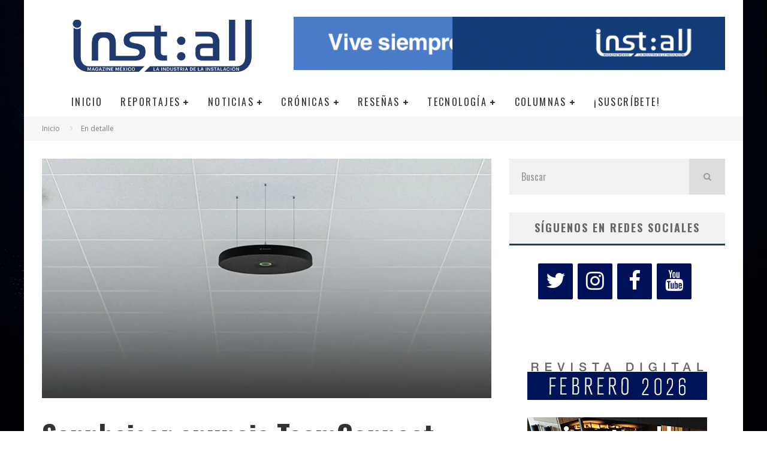

--- FILE ---
content_type: text/html; charset=UTF-8
request_url: https://installmagazine.com.mx/sennheiser-anuncia-teamconnect-ceiling-medium/
body_size: 41753
content:
<!DOCTYPE html><html lang="es"><head><script data-no-optimize="1">var litespeed_docref=sessionStorage.getItem("litespeed_docref");litespeed_docref&&(Object.defineProperty(document,"referrer",{get:function(){return litespeed_docref}}),sessionStorage.removeItem("litespeed_docref"));</script> <meta charset="UTF-8"><meta name="viewport" content="width=device-width, height=device-height, initial-scale=1.0, minimum-scale=1.0"><link rel="profile" href="https://gmpg.org/xfn/11"><title>Sennheiser anuncia TeamConnect Ceiling Medium &#8211; Inst:all magazine</title><meta name='robots' content='max-image-preview:large' /> <script data-cfasync="false" data-pagespeed-no-defer>var gtm4wp_datalayer_name = "dataLayer";
	var dataLayer = dataLayer || [];</script> <script type='application/javascript'  id='pys-version-script'>console.log('PixelYourSite Free version 11.1.5.2');</script> <link rel='dns-prefetch' href='//stats.wp.com' /><link rel='dns-prefetch' href='//fonts.googleapis.com' /><link rel='preconnect' href='//i0.wp.com' /><link rel='preconnect' href='//c0.wp.com' /><link rel="alternate" type="application/rss+xml" title="Inst:all magazine &raquo; Feed" href="https://installmagazine.com.mx/feed/" /><link rel="alternate" type="application/rss+xml" title="Inst:all magazine &raquo; Feed de los comentarios" href="https://installmagazine.com.mx/comments/feed/" /><link rel="alternate" title="oEmbed (JSON)" type="application/json+oembed" href="https://installmagazine.com.mx/wp-json/oembed/1.0/embed?url=https%3A%2F%2Finstallmagazine.com.mx%2Fsennheiser-anuncia-teamconnect-ceiling-medium%2F" /><link rel="alternate" title="oEmbed (XML)" type="text/xml+oembed" href="https://installmagazine.com.mx/wp-json/oembed/1.0/embed?url=https%3A%2F%2Finstallmagazine.com.mx%2Fsennheiser-anuncia-teamconnect-ceiling-medium%2F&#038;format=xml" /><style id='wp-img-auto-sizes-contain-inline-css' type='text/css'>img:is([sizes=auto i],[sizes^="auto," i]){contain-intrinsic-size:3000px 1500px}
/*# sourceURL=wp-img-auto-sizes-contain-inline-css */</style><link data-optimized="2" rel="stylesheet" href="https://installmagazine.com.mx/wp-content/litespeed/css/dbae850b1364de57fea9f61b972174f6.css?ver=fb212" /><link rel='stylesheet' id='wp-block-library-css' href='https://c0.wp.com/c/6.9/wp-includes/css/dist/block-library/style.min.css' type='text/css' media='all' /><style id='global-styles-inline-css' type='text/css'>:root{--wp--preset--aspect-ratio--square: 1;--wp--preset--aspect-ratio--4-3: 4/3;--wp--preset--aspect-ratio--3-4: 3/4;--wp--preset--aspect-ratio--3-2: 3/2;--wp--preset--aspect-ratio--2-3: 2/3;--wp--preset--aspect-ratio--16-9: 16/9;--wp--preset--aspect-ratio--9-16: 9/16;--wp--preset--color--black: #000000;--wp--preset--color--cyan-bluish-gray: #abb8c3;--wp--preset--color--white: #ffffff;--wp--preset--color--pale-pink: #f78da7;--wp--preset--color--vivid-red: #cf2e2e;--wp--preset--color--luminous-vivid-orange: #ff6900;--wp--preset--color--luminous-vivid-amber: #fcb900;--wp--preset--color--light-green-cyan: #7bdcb5;--wp--preset--color--vivid-green-cyan: #00d084;--wp--preset--color--pale-cyan-blue: #8ed1fc;--wp--preset--color--vivid-cyan-blue: #0693e3;--wp--preset--color--vivid-purple: #9b51e0;--wp--preset--gradient--vivid-cyan-blue-to-vivid-purple: linear-gradient(135deg,rgb(6,147,227) 0%,rgb(155,81,224) 100%);--wp--preset--gradient--light-green-cyan-to-vivid-green-cyan: linear-gradient(135deg,rgb(122,220,180) 0%,rgb(0,208,130) 100%);--wp--preset--gradient--luminous-vivid-amber-to-luminous-vivid-orange: linear-gradient(135deg,rgb(252,185,0) 0%,rgb(255,105,0) 100%);--wp--preset--gradient--luminous-vivid-orange-to-vivid-red: linear-gradient(135deg,rgb(255,105,0) 0%,rgb(207,46,46) 100%);--wp--preset--gradient--very-light-gray-to-cyan-bluish-gray: linear-gradient(135deg,rgb(238,238,238) 0%,rgb(169,184,195) 100%);--wp--preset--gradient--cool-to-warm-spectrum: linear-gradient(135deg,rgb(74,234,220) 0%,rgb(151,120,209) 20%,rgb(207,42,186) 40%,rgb(238,44,130) 60%,rgb(251,105,98) 80%,rgb(254,248,76) 100%);--wp--preset--gradient--blush-light-purple: linear-gradient(135deg,rgb(255,206,236) 0%,rgb(152,150,240) 100%);--wp--preset--gradient--blush-bordeaux: linear-gradient(135deg,rgb(254,205,165) 0%,rgb(254,45,45) 50%,rgb(107,0,62) 100%);--wp--preset--gradient--luminous-dusk: linear-gradient(135deg,rgb(255,203,112) 0%,rgb(199,81,192) 50%,rgb(65,88,208) 100%);--wp--preset--gradient--pale-ocean: linear-gradient(135deg,rgb(255,245,203) 0%,rgb(182,227,212) 50%,rgb(51,167,181) 100%);--wp--preset--gradient--electric-grass: linear-gradient(135deg,rgb(202,248,128) 0%,rgb(113,206,126) 100%);--wp--preset--gradient--midnight: linear-gradient(135deg,rgb(2,3,129) 0%,rgb(40,116,252) 100%);--wp--preset--font-size--small: 13px;--wp--preset--font-size--medium: 20px;--wp--preset--font-size--large: 36px;--wp--preset--font-size--x-large: 42px;--wp--preset--spacing--20: 0.44rem;--wp--preset--spacing--30: 0.67rem;--wp--preset--spacing--40: 1rem;--wp--preset--spacing--50: 1.5rem;--wp--preset--spacing--60: 2.25rem;--wp--preset--spacing--70: 3.38rem;--wp--preset--spacing--80: 5.06rem;--wp--preset--shadow--natural: 6px 6px 9px rgba(0, 0, 0, 0.2);--wp--preset--shadow--deep: 12px 12px 50px rgba(0, 0, 0, 0.4);--wp--preset--shadow--sharp: 6px 6px 0px rgba(0, 0, 0, 0.2);--wp--preset--shadow--outlined: 6px 6px 0px -3px rgb(255, 255, 255), 6px 6px rgb(0, 0, 0);--wp--preset--shadow--crisp: 6px 6px 0px rgb(0, 0, 0);}:where(.is-layout-flex){gap: 0.5em;}:where(.is-layout-grid){gap: 0.5em;}body .is-layout-flex{display: flex;}.is-layout-flex{flex-wrap: wrap;align-items: center;}.is-layout-flex > :is(*, div){margin: 0;}body .is-layout-grid{display: grid;}.is-layout-grid > :is(*, div){margin: 0;}:where(.wp-block-columns.is-layout-flex){gap: 2em;}:where(.wp-block-columns.is-layout-grid){gap: 2em;}:where(.wp-block-post-template.is-layout-flex){gap: 1.25em;}:where(.wp-block-post-template.is-layout-grid){gap: 1.25em;}.has-black-color{color: var(--wp--preset--color--black) !important;}.has-cyan-bluish-gray-color{color: var(--wp--preset--color--cyan-bluish-gray) !important;}.has-white-color{color: var(--wp--preset--color--white) !important;}.has-pale-pink-color{color: var(--wp--preset--color--pale-pink) !important;}.has-vivid-red-color{color: var(--wp--preset--color--vivid-red) !important;}.has-luminous-vivid-orange-color{color: var(--wp--preset--color--luminous-vivid-orange) !important;}.has-luminous-vivid-amber-color{color: var(--wp--preset--color--luminous-vivid-amber) !important;}.has-light-green-cyan-color{color: var(--wp--preset--color--light-green-cyan) !important;}.has-vivid-green-cyan-color{color: var(--wp--preset--color--vivid-green-cyan) !important;}.has-pale-cyan-blue-color{color: var(--wp--preset--color--pale-cyan-blue) !important;}.has-vivid-cyan-blue-color{color: var(--wp--preset--color--vivid-cyan-blue) !important;}.has-vivid-purple-color{color: var(--wp--preset--color--vivid-purple) !important;}.has-black-background-color{background-color: var(--wp--preset--color--black) !important;}.has-cyan-bluish-gray-background-color{background-color: var(--wp--preset--color--cyan-bluish-gray) !important;}.has-white-background-color{background-color: var(--wp--preset--color--white) !important;}.has-pale-pink-background-color{background-color: var(--wp--preset--color--pale-pink) !important;}.has-vivid-red-background-color{background-color: var(--wp--preset--color--vivid-red) !important;}.has-luminous-vivid-orange-background-color{background-color: var(--wp--preset--color--luminous-vivid-orange) !important;}.has-luminous-vivid-amber-background-color{background-color: var(--wp--preset--color--luminous-vivid-amber) !important;}.has-light-green-cyan-background-color{background-color: var(--wp--preset--color--light-green-cyan) !important;}.has-vivid-green-cyan-background-color{background-color: var(--wp--preset--color--vivid-green-cyan) !important;}.has-pale-cyan-blue-background-color{background-color: var(--wp--preset--color--pale-cyan-blue) !important;}.has-vivid-cyan-blue-background-color{background-color: var(--wp--preset--color--vivid-cyan-blue) !important;}.has-vivid-purple-background-color{background-color: var(--wp--preset--color--vivid-purple) !important;}.has-black-border-color{border-color: var(--wp--preset--color--black) !important;}.has-cyan-bluish-gray-border-color{border-color: var(--wp--preset--color--cyan-bluish-gray) !important;}.has-white-border-color{border-color: var(--wp--preset--color--white) !important;}.has-pale-pink-border-color{border-color: var(--wp--preset--color--pale-pink) !important;}.has-vivid-red-border-color{border-color: var(--wp--preset--color--vivid-red) !important;}.has-luminous-vivid-orange-border-color{border-color: var(--wp--preset--color--luminous-vivid-orange) !important;}.has-luminous-vivid-amber-border-color{border-color: var(--wp--preset--color--luminous-vivid-amber) !important;}.has-light-green-cyan-border-color{border-color: var(--wp--preset--color--light-green-cyan) !important;}.has-vivid-green-cyan-border-color{border-color: var(--wp--preset--color--vivid-green-cyan) !important;}.has-pale-cyan-blue-border-color{border-color: var(--wp--preset--color--pale-cyan-blue) !important;}.has-vivid-cyan-blue-border-color{border-color: var(--wp--preset--color--vivid-cyan-blue) !important;}.has-vivid-purple-border-color{border-color: var(--wp--preset--color--vivid-purple) !important;}.has-vivid-cyan-blue-to-vivid-purple-gradient-background{background: var(--wp--preset--gradient--vivid-cyan-blue-to-vivid-purple) !important;}.has-light-green-cyan-to-vivid-green-cyan-gradient-background{background: var(--wp--preset--gradient--light-green-cyan-to-vivid-green-cyan) !important;}.has-luminous-vivid-amber-to-luminous-vivid-orange-gradient-background{background: var(--wp--preset--gradient--luminous-vivid-amber-to-luminous-vivid-orange) !important;}.has-luminous-vivid-orange-to-vivid-red-gradient-background{background: var(--wp--preset--gradient--luminous-vivid-orange-to-vivid-red) !important;}.has-very-light-gray-to-cyan-bluish-gray-gradient-background{background: var(--wp--preset--gradient--very-light-gray-to-cyan-bluish-gray) !important;}.has-cool-to-warm-spectrum-gradient-background{background: var(--wp--preset--gradient--cool-to-warm-spectrum) !important;}.has-blush-light-purple-gradient-background{background: var(--wp--preset--gradient--blush-light-purple) !important;}.has-blush-bordeaux-gradient-background{background: var(--wp--preset--gradient--blush-bordeaux) !important;}.has-luminous-dusk-gradient-background{background: var(--wp--preset--gradient--luminous-dusk) !important;}.has-pale-ocean-gradient-background{background: var(--wp--preset--gradient--pale-ocean) !important;}.has-electric-grass-gradient-background{background: var(--wp--preset--gradient--electric-grass) !important;}.has-midnight-gradient-background{background: var(--wp--preset--gradient--midnight) !important;}.has-small-font-size{font-size: var(--wp--preset--font-size--small) !important;}.has-medium-font-size{font-size: var(--wp--preset--font-size--medium) !important;}.has-large-font-size{font-size: var(--wp--preset--font-size--large) !important;}.has-x-large-font-size{font-size: var(--wp--preset--font-size--x-large) !important;}
/*# sourceURL=global-styles-inline-css */</style><style id='classic-theme-styles-inline-css' type='text/css'>/*! This file is auto-generated */
.wp-block-button__link{color:#fff;background-color:#32373c;border-radius:9999px;box-shadow:none;text-decoration:none;padding:calc(.667em + 2px) calc(1.333em + 2px);font-size:1.125em}.wp-block-file__button{background:#32373c;color:#fff;text-decoration:none}
/*# sourceURL=/wp-includes/css/classic-themes.min.css */</style><style id='valenti-style-inline-css' type='text/css'>body{ color:#808080}.entry-content h1, .entry-content h2, .entry-content h3, .entry-content h4, .entry-content h5, .entry-content h6{ color:#333333}.link-color-wrap a, .block-wrap-code .block a{ color:#3aa0ff}.link-color-wrap a:hover, .block-wrap-code .block a:hover{ color:#1a75ca}body{font-family:'Open Sans',sans-serif;font-size:14px;font-weight:400;line-height:1.666;text-transform:none;}.excerpt{font-family:'Open Sans',sans-serif;font-size:14px;font-weight:400;line-height:1.666;text-transform:none;}.preview-thumbnail .title, .preview-review .title{font-family:'Oswald',sans-serif;font-size:14px;font-weight:700;line-height:1.3;text-transform:none;}.byline{font-family:'Oswald',sans-serif;font-size:11px;font-weight:400;letter-spacing:0.1em;line-height:1.3;text-transform:none;}.hero-meta .byline{font-family:'Oswald',sans-serif;font-size:11px;font-weight:400;letter-spacing:0.05em;line-height:1.3;text-transform:none;}.tipi-button{font-family:'Oswald',sans-serif;font-size:14px;font-weight:700;letter-spacing:0.1em;text-transform:uppercase;}.secondary-menu-wrap, .secondary-menu-wrap .sub-menu a:not(.tipi-button){font-family:'Oswald',sans-serif;font-size:14px;font-weight:700;letter-spacing:0.1em;line-height:1;text-transform:uppercase;}.footer-menu{font-family:'Oswald',sans-serif;font-size:12px;font-weight:400;line-height:1;text-transform:none;}.site-footer .textwidget{font-family:'Open Sans',sans-serif;font-size:14px;font-weight:400;line-height:1.666;text-transform:none;}.copyright{font-family:'Open Sans',sans-serif;font-size:12px;font-weight:400;line-height:1;text-transform:none;}.preview-slider.title-s .title{font-family:'Oswald',sans-serif;font-size:14px;font-weight:700;letter-spacing:0.04em;line-height:1.4;text-transform:uppercase;}.preview-slider.title-m .title{font-family:'Oswald',sans-serif;font-size:14px;font-weight:700;letter-spacing:0.04em;line-height:1.4;text-transform:uppercase;}.preview-slider.title-l .title{font-family:'Oswald',sans-serif;font-size:14px;font-weight:700;letter-spacing:0.04em;line-height:1.4;text-transform:uppercase;}.preview-slider.title-xl .title{font-family:'Oswald',sans-serif;font-size:14px;font-weight:700;letter-spacing:0.04em;line-height:1.4;text-transform:uppercase;}.preview-grid.title-xs .title{font-family:'Oswald',sans-serif;font-size:14px;font-weight:700;letter-spacing:0.04em;line-height:1.4;text-transform:uppercase;}.preview-grid.title-s .title{font-family:'Oswald',sans-serif;font-size:14px;font-weight:700;letter-spacing:0.04em;line-height:1.4;text-transform:uppercase;}.preview-grid.title-m .title{font-family:'Oswald',sans-serif;font-size:14px;font-weight:700;letter-spacing:0.04em;line-height:1.4;text-transform:uppercase;}.preview-grid.title-l .title{font-family:'Oswald',sans-serif;font-size:14px;font-weight:700;letter-spacing:0.04em;line-height:1.4;text-transform:uppercase;}.preview-classic .title{font-family:'Oswald',sans-serif;font-size:14px;font-weight:400;letter-spacing:0.05em;line-height:1.3;text-transform:none;}.preview-2 .title{font-family:'Oswald',sans-serif;font-size:14px;font-weight:400;letter-spacing:0.05em;line-height:1.3;text-transform:none;}.entry-content blockquote, .entry-content blockquote p{font-family:'Oswald',sans-serif;font-size:18px;font-weight:400;line-height:1.5;text-transform:none;}.hero-wrap .caption, .gallery-block__wrap .caption, figcaption{font-family:'Open Sans',sans-serif;font-size:10px;font-weight:400;line-height:1.2;text-transform:none;}.main-navigation .horizontal-menu > li > a{font-family:'Oswald',sans-serif;font-size:14px;font-weight:400;letter-spacing:0.15em;line-height:1;text-transform:uppercase;}.sub-menu a:not(.tipi-button){font-family:'Oswald',sans-serif;font-size:14px;font-weight:400;letter-spacing:0.13em;line-height:1.6;text-transform:uppercase;}.hero-meta.tipi-s-typo .title{font-family:'Oswald',sans-serif;font-size:18px;font-weight:700;line-height:1.3;text-transform:none;}.hero-meta.tipi-m-typo .title{font-family:'Oswald',sans-serif;font-size:18px;font-weight:700;line-height:1.3;text-transform:uppercase;}.hero-meta.tipi-l-typo .title{font-family:'Oswald',sans-serif;font-size:18px;font-weight:700;line-height:1.3;text-transform:uppercase;}.entry-content h2{font-family:'Oswald',sans-serif;font-size:18px;font-weight:700;letter-spacing:0.1em;line-height:1.3;text-transform:uppercase;}.entry-content h3{font-family:'Oswald',sans-serif;font-size:14px;font-weight:700;letter-spacing:0.1em;line-height:1.3;text-transform:uppercase;}.entry-content h4{font-family:'Oswald',sans-serif;font-size:14px;font-weight:700;letter-spacing:0.1em;line-height:1.3;text-transform:uppercase;}.entry-content h5{font-family:'Oswald',sans-serif;font-size:14px;font-weight:700;letter-spacing:0.1em;line-height:1.3;text-transform:uppercase;}.widget-title{font-family:'Oswald',sans-serif;font-size:14px;font-weight:700;letter-spacing:0.1em;line-height:1.3;text-transform:uppercase;}.block-title-wrap .title{font-family:'Oswald',sans-serif;font-size:16px;font-weight:700;letter-spacing:0.16em;line-height:1.8;text-transform:uppercase;}.block-subtitle{font-family:'Open Sans',sans-serif;font-size:15px;font-weight:700;letter-spacing:0.1em;line-height:1.3;text-transform:none;}.preview-classic { padding-bottom: 30px; }.block-wrap-classic .block ~ .block { padding-top: 30px; }.preview-thumbnail { padding-bottom: 20px; }.valenti-widget .preview-thumbnail { padding-bottom: 15px; }.block-title-inner{ border-bottom:3px solid #161616;}.site-footer > .bg-area{ border-top:20px solid #333333;}.footer-widget-wrap{ border-right:1px solid #333333;}.split-1:not(.preview-thumbnail) .mask {
		-webkit-flex: 0 0 40%;
		-ms-flex: 0 0 40%;
		flex: 0 0 40%;
		width: 40%;
	}.footer-lower {
		padding-top: 30px;
		padding-bottom: 30px;
	}.footer-widget-wrap {
		padding-top: 45px;
		padding-bottom: 45px;
	}.main-menu > li > a {
		padding-top: 17px;
		padding-bottom: 17px;
	}.main-navigation .main-nav-wrap > .menu-icons a{padding-left:10px;}.main-navigation .main-nav-wrap > .menu-icons a{padding-right:10px;}.main-navigation .main-nav-wrap > .menu-icons {margin-right:-10px;}.main-navigation .main-nav-wrap .menu-icons > li > a {font-size:18px;}.secondary-menu-wrap .menu-icons a{padding-left:10px;}.secondary-menu-wrap .menu-icons a{padding-right:10px;}.secondary-menu-wrap .menu-icons {margin-right:-10px;}.secondary-menu-wrap .menu-icons > li > a {font-size:16px;}.accent--color, .bbp-submit-wrapper button, .bbp-submit-wrapper button:visited, .buddypress .cb-cat-header .title a, .woocommerce .star-rating:before, .woocommerce-page .star-rating:before, .woocommerce .star-rating span, .woocommerce-page .star-rating span, .woocommerce .stars a {
		color:#20396f;
	}.bbp-submit-wrapper button, #buddypress button:hover, #buddypress a.button:hover, #buddypress a.button:focus, #buddypress input[type=submit]:hover, #buddypress input[type=button]:hover, #buddypress input[type=reset]:hover, #buddypress ul.button-nav li a:hover, #buddypress ul.button-nav li.current a, #buddypress div.generic-button a:hover, #buddypress .comment-reply-link:hover, #buddypress .activity-list li.load-more:hover, #buddypress #groups-list .generic-button a:hover {
		border-color: #20396f;
	}.sidebar-widget .widget-title, .cb-cat-header, .site-footer .footer-widget-area .widget-title span, #wp-calendar caption, #buddypress #members-list .cb-member-list-box .item .item-title, #buddypress div.item-list-tabs ul li.selected, #buddypress div.item-list-tabs ul li.current, #buddypress .item-list-tabs ul li:hover, .woocommerce div.product .woocommerce-tabs ul.tabs li.active,
	.author-page-box {
		border-bottom-color: #20396f ;
	}.cb-highlight, #buddypress button:hover, #buddypress a.button:hover, #buddypress a.button:focus, #buddypress input[type=submit]:hover, #buddypress input[type=button]:hover, #buddypress input[type=reset]:hover, #buddypress ul.button-nav li a:hover, #buddypress ul.button-nav li.current a, #buddypress div.generic-button a:hover, #buddypress .comment-reply-link:hover, #buddypress .activity-list li.load-more:hover, #buddypress #groups-list .generic-button a:hover {
		background-color: #20396f;
	}.font-b { font-family: 'Open Sans',sans-serif; }h1, h2, h3, h4, h5, h6, .font-h, #bbp-user-navigation, .product_meta, .price, .woocommerce-review-link, .cart_item, .cart-collaterals .cart_totals th { font-family: 'Oswald',sans-serif }.site-mob-header:not(.site-mob-header-11) .header-padding .logo-main-wrap, .site-mob-header:not(.site-mob-header-11) .header-padding .icons-wrap a, .site-mob-header-11 .header-padding {
		padding-top: 15px;
		padding-bottom: 15px;
	}.site-header .header-padding {
		padding-top: 10px;
		padding-bottom: 10px;
	}.site-footer .bg-area{background-color: #1c1d1e;}.site-footer .background{background-position: center center;}.site-footer,.site-footer a{color: #e5e5e5;}.footer-widget-area{background-color: #272727;}.footer-widget-area{background-position: center center;}.footer-widget-area,.footer-widget-area a{color: #e5e5e5;}.grid-spacing { border-top-width: 3px; }.preview-slider.tile-overlay--1:after, .preview-slider.tile-overlay--2 .meta:after { opacity: 0.25; }.preview-grid.tile-overlay--1:after, .preview-grid.tile-overlay--2 .meta:after { opacity: 0.2; }.main-navigation-border { border-bottom-color: #161616; }@media only screen and (min-width: 481px) {.slider-spacing { margin-right: 3px;}.block-wrap-slider .slider { padding-top: 3px;}.grid-spacing { border-right-width: 3px; }.block-wrap-grid:not(.block-wrap-81) .block { width: calc( 100% + 3px ); }}@media only screen and (min-width: 768px) {.grid-spacing { border-right-width: 3px; }.block-wrap-55 .slide { margin-right: 3px!important; }.block-wrap-grid:not(.block-wrap-81) .block { width: calc( 100% + 3px ); }.preview-slider.tile-overlay--1:hover:after, .preview-slider.tile-overlay--2.tile-overlay--gradient:hover:after, .preview-slider.tile-overlay--2:hover .meta:after { opacity: 0.75 ; }.preview-grid.tile-overlay--1:hover:after, .preview-grid.tile-overlay--2.tile-overlay--gradient:hover:after, .preview-grid.tile-overlay--2:hover .meta:after { opacity: 0.3 ; }}@media only screen and (min-width: 1020px) {body{font-size:16px;}.hero-meta .byline{font-size:14px;}.tipi-button{font-size:12px;}.secondary-menu-wrap, .secondary-menu-wrap .sub-menu a:not(.tipi-button){font-size:12px;}.site-footer .textwidget{font-size:16px;}.preview-slider.title-s .title{font-size:16px;}.preview-slider.title-m .title{font-size:20px;}.preview-slider.title-l .title{font-size:30px;}.preview-slider.title-xl .title{font-size:40px;}.preview-grid.title-xs .title{font-size:16px;}.preview-grid.title-s .title{font-size:20px;}.preview-grid.title-m .title{font-size:32px;}.preview-grid.title-l .title{font-size:38px;}.preview-classic .title{font-size:22px;}.preview-2 .title{font-size:26px;}.entry-content blockquote, .entry-content blockquote p{font-size:26px;}.main-navigation .horizontal-menu > li > a{font-size:16px;}.hero-meta.tipi-s-typo .title{font-size:28px;}.hero-meta.tipi-m-typo .title{font-size:40px;}.hero-meta.tipi-l-typo .title{font-size:50px;}.entry-content h2{font-size:30px;}.entry-content h3{font-size:24px;}.entry-content h4{font-size:20px;}.entry-content h5{font-size:18px;}.widget-title{font-size:20px;}.block-title-wrap .title{font-size:22px;}}@media only screen and (min-width: 1200px) {.site {background-position:center center;background-image: url(https://installmagazine.com.mx/wp-content/uploads/2016/01/background-install-1.png );}}
/*# sourceURL=valenti-style-inline-css */</style><style id='quads-styles-inline-css' type='text/css'>.quads-location ins.adsbygoogle {
        background: transparent !important;
    }.quads-location .quads_rotator_img{ opacity:1 !important;}
    .quads.quads_ad_container { display: grid; grid-template-columns: auto; grid-gap: 10px; padding: 10px; }
    .grid_image{animation: fadeIn 0.5s;-webkit-animation: fadeIn 0.5s;-moz-animation: fadeIn 0.5s;
        -o-animation: fadeIn 0.5s;-ms-animation: fadeIn 0.5s;}
    .quads-ad-label { font-size: 12px; text-align: center; color: #333;}
    .quads_click_impression { display: none;} .quads-location, .quads-ads-space{max-width:100%;} @media only screen and (max-width: 480px) { .quads-ads-space, .penci-builder-element .quads-ads-space{max-width:340px;}}
/*# sourceURL=quads-styles-inline-css */</style> <script id="cookie-notice-front-js-before" type="litespeed/javascript">var cnArgs={"ajaxUrl":"https:\/\/installmagazine.com.mx\/wp-admin\/admin-ajax.php","nonce":"60f088f56a","hideEffect":"fade","position":"bottom","onScroll":!1,"onScrollOffset":100,"onClick":!1,"cookieName":"cookie_notice_accepted","cookieTime":2592000,"cookieTimeRejected":2592000,"globalCookie":!1,"redirection":!1,"cache":!0,"revokeCookies":!1,"revokeCookiesOpt":"automatic"}</script> <script id="jquery-core-js-extra" type="litespeed/javascript">var pysFacebookRest={"restApiUrl":"https://installmagazine.com.mx/wp-json/pys-facebook/v1/event","debug":""}</script> <script type="litespeed/javascript" data-src="https://c0.wp.com/c/6.9/wp-includes/js/jquery/jquery.min.js" id="jquery-core-js"></script> <script type="litespeed/javascript" data-src="https://c0.wp.com/c/6.9/wp-includes/js/jquery/jquery-migrate.min.js" id="jquery-migrate-js"></script> <script id="login-with-ajax-js-extra" type="litespeed/javascript">var LWA={"ajaxurl":"https://installmagazine.com.mx/wp-admin/admin-ajax.php","off":""}</script> <script id="pys-js-extra" type="litespeed/javascript">var pysOptions={"staticEvents":{"facebook":{"init_event":[{"delay":0,"type":"static","ajaxFire":!1,"name":"PageView","pixelIds":["1024556678293963"],"eventID":"c49881a2-e5b3-4580-8544-e91d627ee8d7","params":{"post_category":"En detalle","page_title":"Sennheiser anuncia TeamConnect Ceiling Medium","post_type":"post","post_id":61940,"plugin":"PixelYourSite","user_role":"guest","event_url":"installmagazine.com.mx/sennheiser-anuncia-teamconnect-ceiling-medium/"},"e_id":"init_event","ids":[],"hasTimeWindow":!1,"timeWindow":0,"woo_order":"","edd_order":""}]}},"dynamicEvents":{"automatic_event_form":{"facebook":{"delay":0,"type":"dyn","name":"Form","pixelIds":["1024556678293963"],"eventID":"5f81e835-fa6b-4419-8e0b-d0254f601645","params":{"page_title":"Sennheiser anuncia TeamConnect Ceiling Medium","post_type":"post","post_id":61940,"plugin":"PixelYourSite","user_role":"guest","event_url":"installmagazine.com.mx/sennheiser-anuncia-teamconnect-ceiling-medium/"},"e_id":"automatic_event_form","ids":[],"hasTimeWindow":!1,"timeWindow":0,"woo_order":"","edd_order":""}},"automatic_event_download":{"facebook":{"delay":0,"type":"dyn","name":"Download","extensions":["","doc","exe","js","pdf","ppt","tgz","zip","xls"],"pixelIds":["1024556678293963"],"eventID":"9bab2c88-7732-4748-a4f5-0d292f2b5b64","params":{"page_title":"Sennheiser anuncia TeamConnect Ceiling Medium","post_type":"post","post_id":61940,"plugin":"PixelYourSite","user_role":"guest","event_url":"installmagazine.com.mx/sennheiser-anuncia-teamconnect-ceiling-medium/"},"e_id":"automatic_event_download","ids":[],"hasTimeWindow":!1,"timeWindow":0,"woo_order":"","edd_order":""}},"automatic_event_comment":{"facebook":{"delay":0,"type":"dyn","name":"Comment","pixelIds":["1024556678293963"],"eventID":"e5301f8f-7180-4a69-be2f-9d181c24eb4c","params":{"page_title":"Sennheiser anuncia TeamConnect Ceiling Medium","post_type":"post","post_id":61940,"plugin":"PixelYourSite","user_role":"guest","event_url":"installmagazine.com.mx/sennheiser-anuncia-teamconnect-ceiling-medium/"},"e_id":"automatic_event_comment","ids":[],"hasTimeWindow":!1,"timeWindow":0,"woo_order":"","edd_order":""}}},"triggerEvents":[],"triggerEventTypes":[],"facebook":{"pixelIds":["1024556678293963"],"advancedMatching":[],"advancedMatchingEnabled":!0,"removeMetadata":!1,"wooVariableAsSimple":!1,"serverApiEnabled":!0,"wooCRSendFromServer":!1,"send_external_id":null,"enabled_medical":!1,"do_not_track_medical_param":["event_url","post_title","page_title","landing_page","content_name","categories","category_name","tags"],"meta_ldu":!1},"debug":"","siteUrl":"https://installmagazine.com.mx","ajaxUrl":"https://installmagazine.com.mx/wp-admin/admin-ajax.php","ajax_event":"32c7a4d1cb","enable_remove_download_url_param":"1","cookie_duration":"7","last_visit_duration":"60","enable_success_send_form":"","ajaxForServerEvent":"1","ajaxForServerStaticEvent":"1","useSendBeacon":"1","send_external_id":"1","external_id_expire":"180","track_cookie_for_subdomains":"1","google_consent_mode":"1","gdpr":{"ajax_enabled":!1,"all_disabled_by_api":!1,"facebook_disabled_by_api":!1,"analytics_disabled_by_api":!1,"google_ads_disabled_by_api":!1,"pinterest_disabled_by_api":!1,"bing_disabled_by_api":!1,"reddit_disabled_by_api":!1,"externalID_disabled_by_api":!1,"facebook_prior_consent_enabled":!0,"analytics_prior_consent_enabled":!0,"google_ads_prior_consent_enabled":null,"pinterest_prior_consent_enabled":!0,"bing_prior_consent_enabled":!0,"cookiebot_integration_enabled":!1,"cookiebot_facebook_consent_category":"marketing","cookiebot_analytics_consent_category":"statistics","cookiebot_tiktok_consent_category":"marketing","cookiebot_google_ads_consent_category":"marketing","cookiebot_pinterest_consent_category":"marketing","cookiebot_bing_consent_category":"marketing","consent_magic_integration_enabled":!1,"real_cookie_banner_integration_enabled":!1,"cookie_notice_integration_enabled":!1,"cookie_law_info_integration_enabled":!1,"analytics_storage":{"enabled":!0,"value":"granted","filter":!1},"ad_storage":{"enabled":!0,"value":"granted","filter":!1},"ad_user_data":{"enabled":!0,"value":"granted","filter":!1},"ad_personalization":{"enabled":!0,"value":"granted","filter":!1}},"cookie":{"disabled_all_cookie":!1,"disabled_start_session_cookie":!1,"disabled_advanced_form_data_cookie":!1,"disabled_landing_page_cookie":!1,"disabled_first_visit_cookie":!1,"disabled_trafficsource_cookie":!1,"disabled_utmTerms_cookie":!1,"disabled_utmId_cookie":!1},"tracking_analytics":{"TrafficSource":"direct","TrafficLanding":"undefined","TrafficUtms":[],"TrafficUtmsId":[]},"GATags":{"ga_datalayer_type":"default","ga_datalayer_name":"dataLayerPYS"},"woo":{"enabled":!1},"edd":{"enabled":!1},"cache_bypass":"1770009153"}</script> <link rel="https://api.w.org/" href="https://installmagazine.com.mx/wp-json/" /><link rel="alternate" title="JSON" type="application/json" href="https://installmagazine.com.mx/wp-json/wp/v2/posts/61940" /><link rel="EditURI" type="application/rsd+xml" title="RSD" href="https://installmagazine.com.mx/xmlrpc.php?rsd" /><link rel="canonical" href="https://installmagazine.com.mx/sennheiser-anuncia-teamconnect-ceiling-medium/" /><link rel='shortlink' href='https://installmagazine.com.mx/?p=61940' /><meta name="facebook-domain-verification" content="u4eiimpq93uhjnwe95nvozsuz50txp" /><script type="litespeed/javascript">(function(url){if(/(?:Chrome\/26\.0\.1410\.63 Safari\/537\.31|WordfenceTestMonBot)/.test(navigator.userAgent)){return}
var addEvent=function(evt,handler){if(window.addEventListener){document.addEventListener(evt,handler,!1)}else if(window.attachEvent){document.attachEvent('on'+evt,handler)}};var removeEvent=function(evt,handler){if(window.removeEventListener){document.removeEventListener(evt,handler,!1)}else if(window.detachEvent){document.detachEvent('on'+evt,handler)}};var evts='contextmenu dblclick drag dragend dragenter dragleave dragover dragstart drop keydown keypress keyup mousedown mousemove mouseout mouseover mouseup mousewheel scroll'.split(' ');var logHuman=function(){if(window.wfLogHumanRan){return}
window.wfLogHumanRan=!0;var wfscr=document.createElement('script');wfscr.type='text/javascript';wfscr.async=!0;wfscr.src=url+'&r='+Math.random();(document.getElementsByTagName('head')[0]||document.getElementsByTagName('body')[0]).appendChild(wfscr);for(var i=0;i<evts.length;i++){removeEvent(evts[i],logHuman)}};for(var i=0;i<evts.length;i++){addEvent(evts[i],logHuman)}})('//installmagazine.com.mx/?wordfence_lh=1&hid=A2CDB70A20E25F8EEA25770DFD4878AE')</script> <style>img#wpstats{display:none}</style>
 <script data-cfasync="false" data-pagespeed-no-defer>var dataLayer_content = {"visitorLoginState":"logged-out","visitorRegistrationDate":"","pagePostType":"post","pagePostType2":"single-post","pageCategory":["en-detalle"],"pageAttributes":["microfono","microfono-de-techo","sennheiser","teamconnect"],"pagePostAuthor":"inst:all"};
	dataLayer.push( dataLayer_content );</script> <script data-cfasync="false" data-pagespeed-no-defer>(function(w,d,s,l,i){w[l]=w[l]||[];w[l].push({'gtm.start':
new Date().getTime(),event:'gtm.js'});var f=d.getElementsByTagName(s)[0],
j=d.createElement(s),dl=l!='dataLayer'?'&l='+l:'';j.async=true;j.src=
'//www.googletagmanager.com/gtm.js?id='+i+dl;f.parentNode.insertBefore(j,f);
})(window,document,'script','dataLayer','GTM-59SPJ6H7');</script> <script type="litespeed/javascript">document.cookie='quads_browser_width='+screen.width</script><link rel="preload" type="font/woff2" as="font" href="https://installmagazine.com.mx/wp-content/themes/valenti/assets/css/valenti/valenti.woff2?o9cfvj" crossorigin><link rel="dns-prefetch" href="//fonts.googleapis.com"><link rel="preconnect" href="https://fonts.gstatic.com/" crossorigin><meta property="og:title" content="Sennheiser anuncia TeamConnect Ceiling Medium"><meta property="og:description" content="La industria de la instalación"><meta property="og:image" content="https://i0.wp.com/installmagazine.com.mx/wp-content/uploads/2023/03/TeamConnect_Ceiling_Medium.jpg?fit=750%2C260&#038;ssl=1"><meta property="og:url" content="https://installmagazine.com.mx/sennheiser-anuncia-teamconnect-ceiling-medium/"><meta name="twitter:card" content="summary_large_image"><meta property="og:site_name" content="Inst:all magazine"><meta property="og:type" content="website"><link rel="icon" href="https://i0.wp.com/installmagazine.com.mx/wp-content/uploads/2021/03/cropped-install.png?fit=32%2C32&#038;ssl=1" sizes="32x32" /><link rel="icon" href="https://i0.wp.com/installmagazine.com.mx/wp-content/uploads/2021/03/cropped-install.png?fit=192%2C192&#038;ssl=1" sizes="192x192" /><link rel="apple-touch-icon" href="https://i0.wp.com/installmagazine.com.mx/wp-content/uploads/2021/03/cropped-install.png?fit=180%2C180&#038;ssl=1" /><meta name="msapplication-TileImage" content="https://i0.wp.com/installmagazine.com.mx/wp-content/uploads/2021/03/cropped-install.png?fit=270%2C270&#038;ssl=1" /><style type="text/css" id="wp-custom-css">body {
font-size: 1.25rem;
}
h1 {
font-size: 3.0rem !important; font-weight: bold !important; letter-spacing: 0 !important;
}



html,
body { 
  width:100%;
  overflow-x: hidden; 
}



.block-wrap img 
{
   
 width: auto;
  
}
.block-wrap gif 
{
   
 width: auto;
  
}




}</style><style id='valenti-logo-inline-css' type='text/css'>@media only screen and (min-width: 1200px) {.logo-main img{ display:inline-block; width:400px; height:125px;}}
/*# sourceURL=valenti-logo-inline-css */</style><style id='valenti-mm-style-inline-css' type='text/css'>.main-menu .mm-color.menu-item-4984 .block-title-wrap.block-title-border-2 .title, .main-menu .mm-color.menu-item-4984 .mm-51 .menu-wrap > .sub-menu > li > a
		{ border-color: #20396f!important; }
			.main-menu-bar-color-1 .main-menu .mm-color.menu-item-4984.active > a,
			.main-menu-bar-color-1.mm-ani-0 .main-menu .mm-color.menu-item-4984:hover > a,
			.main-menu-bar-color-1 .main-menu .current-menu-item.menu-item-4984 > a,
			.main-menu-bar-color-1 .main-menu .current-post-ancestor.menu-item-4984 > a,
			.main-menu-bar-color-1 .main-menu .current-menu-ancestor.menu-item-4984 > a
			{ background: #20396f; }.main-navigation .mm-color.menu-item-4984.mm-sb-left .sub-menu { background: #20396f;}
.main-menu .mm-color.menu-item-1622 .block-title-wrap.block-title-border-2 .title, .main-menu .mm-color.menu-item-1622 .mm-51 .menu-wrap > .sub-menu > li > a
		{ border-color: #20396f!important; }
			.main-menu-bar-color-1 .main-menu .mm-color.menu-item-1622.active > a,
			.main-menu-bar-color-1.mm-ani-0 .main-menu .mm-color.menu-item-1622:hover > a,
			.main-menu-bar-color-1 .main-menu .current-menu-item.menu-item-1622 > a,
			.main-menu-bar-color-1 .main-menu .current-post-ancestor.menu-item-1622 > a,
			.main-menu-bar-color-1 .main-menu .current-menu-ancestor.menu-item-1622 > a
			{ background: #20396f; }.main-navigation .mm-color.menu-item-1622.mm-sb-left .sub-menu { background: #20396f;}
.main-menu .mm-color.menu-item-1653 .block-title-wrap.block-title-border-2 .title, .main-menu .mm-color.menu-item-1653 .mm-51 .menu-wrap > .sub-menu > li > a
		{ border-color: #20396f!important; }
			.main-menu-bar-color-1 .main-menu .mm-color.menu-item-1653.active > a,
			.main-menu-bar-color-1.mm-ani-0 .main-menu .mm-color.menu-item-1653:hover > a,
			.main-menu-bar-color-1 .main-menu .current-menu-item.menu-item-1653 > a,
			.main-menu-bar-color-1 .main-menu .current-post-ancestor.menu-item-1653 > a,
			.main-menu-bar-color-1 .main-menu .current-menu-ancestor.menu-item-1653 > a
			{ background: #20396f; }.main-navigation .mm-color.menu-item-1653.mm-sb-left .sub-menu { background: #20396f;}
.main-menu .mm-color.menu-item-4717 .block-title-wrap.block-title-border-2 .title, .main-menu .mm-color.menu-item-4717 .mm-51 .menu-wrap > .sub-menu > li > a
		{ border-color: #20396f!important; }
			.main-menu-bar-color-1 .main-menu .mm-color.menu-item-4717.active > a,
			.main-menu-bar-color-1.mm-ani-0 .main-menu .mm-color.menu-item-4717:hover > a,
			.main-menu-bar-color-1 .main-menu .current-menu-item.menu-item-4717 > a,
			.main-menu-bar-color-1 .main-menu .current-post-ancestor.menu-item-4717 > a,
			.main-menu-bar-color-1 .main-menu .current-menu-ancestor.menu-item-4717 > a
			{ background: #20396f; }.main-navigation .mm-color.menu-item-4717.mm-sb-left .sub-menu { background: #20396f;}
.main-menu .mm-color.menu-item-4703 .block-title-wrap.block-title-border-2 .title, .main-menu .mm-color.menu-item-4703 .mm-51 .menu-wrap > .sub-menu > li > a
		{ border-color: #20396f!important; }
			.main-menu-bar-color-1 .main-menu .mm-color.menu-item-4703.active > a,
			.main-menu-bar-color-1.mm-ani-0 .main-menu .mm-color.menu-item-4703:hover > a,
			.main-menu-bar-color-1 .main-menu .current-menu-item.menu-item-4703 > a,
			.main-menu-bar-color-1 .main-menu .current-post-ancestor.menu-item-4703 > a,
			.main-menu-bar-color-1 .main-menu .current-menu-ancestor.menu-item-4703 > a
			{ background: #20396f; }.main-navigation .mm-color.menu-item-4703.mm-sb-left .sub-menu { background: #20396f;}
.main-menu .mm-color.menu-item-1661 .block-title-wrap.block-title-border-2 .title, .main-menu .mm-color.menu-item-1661 .mm-51 .menu-wrap > .sub-menu > li > a
		{ border-color: #20396f!important; }
			.main-menu-bar-color-1 .main-menu .mm-color.menu-item-1661.active > a,
			.main-menu-bar-color-1.mm-ani-0 .main-menu .mm-color.menu-item-1661:hover > a,
			.main-menu-bar-color-1 .main-menu .current-menu-item.menu-item-1661 > a,
			.main-menu-bar-color-1 .main-menu .current-post-ancestor.menu-item-1661 > a,
			.main-menu-bar-color-1 .main-menu .current-menu-ancestor.menu-item-1661 > a
			{ background: #20396f; }.main-navigation .mm-color.menu-item-1661.mm-sb-left .sub-menu { background: #20396f;}
.main-menu .mm-color.menu-item-4699 .block-title-wrap.block-title-border-2 .title, .main-menu .mm-color.menu-item-4699 .mm-51 .menu-wrap > .sub-menu > li > a
		{ border-color: #20396f!important; }
			.main-menu-bar-color-1 .main-menu .mm-color.menu-item-4699.active > a,
			.main-menu-bar-color-1.mm-ani-0 .main-menu .mm-color.menu-item-4699:hover > a,
			.main-menu-bar-color-1 .main-menu .current-menu-item.menu-item-4699 > a,
			.main-menu-bar-color-1 .main-menu .current-post-ancestor.menu-item-4699 > a,
			.main-menu-bar-color-1 .main-menu .current-menu-ancestor.menu-item-4699 > a
			{ background: #20396f; }.main-navigation .mm-color.menu-item-4699.mm-sb-left .sub-menu { background: #20396f;}
.main-menu .mm-color.menu-item-65040 .block-title-wrap.block-title-border-2 .title, .main-menu .mm-color.menu-item-65040 .mm-51 .menu-wrap > .sub-menu > li > a
		{ border-color: #20396f!important; }
			.main-menu-bar-color-1 .main-menu .mm-color.menu-item-65040.active > a,
			.main-menu-bar-color-1.mm-ani-0 .main-menu .mm-color.menu-item-65040:hover > a,
			.main-menu-bar-color-1 .main-menu .current-menu-item.menu-item-65040 > a,
			.main-menu-bar-color-1 .main-menu .current-post-ancestor.menu-item-65040 > a,
			.main-menu-bar-color-1 .main-menu .current-menu-ancestor.menu-item-65040 > a
			{ background: #20396f; }.main-navigation .mm-color.menu-item-65040.mm-sb-left .sub-menu { background: #20396f;}
/*# sourceURL=valenti-mm-style-inline-css */</style><style id='lsi-style-inline-css' type='text/css'>.icon-set-lsi_widget-13 a,
			.icon-set-lsi_widget-13 a:visited,
			.icon-set-lsi_widget-13 a:focus {
				border-radius: 2px;
				background: #001059 !important;
				color: #FFFFFF !important;
				font-size: 35px !important;
			}

			.icon-set-lsi_widget-13 a:hover {
				background: #0055c4 !important;
				color: #FFFFFF !important;
			}
/*# sourceURL=lsi-style-inline-css */</style></head><body data-rsssl=1 class="wp-singular post-template-default single single-post postid-61940 single-format-standard wp-theme-valenti cookies-not-set body-mob-header-1 site-mob-menu-a-4 site-mob-menu-1 sticky-sbs mob-fi-tall header--style-1 with--bg has-bg-cover mm-ani-3 modal-skin-2"><noscript><iframe data-lazyloaded="1" src="about:blank" data-litespeed-src="https://www.googletagmanager.com/ns.html?id=GTM-59SPJ6H7" height="0" width="0" style="display:none;visibility:hidden" aria-hidden="true"></iframe></noscript><div id="cb-outer-container" class="site"><header id="mobhead" class="site-header-block site-mob-header tipi-l-0 site-mob-header-1 sticky-menu-1 sticky-top site-skin-1 site-img-1"><div class="bg-area header-padding tipi-row side-spacing tipi-vertical-c"><ul class="menu-left icons-wrap tipi-vertical-c"><li class="valenti-icon vertical-c"><a href="#" class="mob-tr-open" data-target="slide-menu"><i class="valenti-i-menu" aria-hidden="true"></i></a></li></ul><div class="logo-main-wrap logo-mob-wrap"><div class="logo logo-mobile"><a href="https://installmagazine.com.mx" data-pin-nopin="true"><img data-lazyloaded="1" src="[data-uri]" data-src="https://installmagazine.com.mx/wp-content/uploads/2016/01/install-marino1.png" data-srcset="https://installmagazine.com.mx/wp-content/uploads/2016/01/install-marino1.png 2x" width="800" height="300"></a></div></div><ul class="menu-right icons-wrap tipi-vertical-c"></ul><div class="background"></div></div></header><div id="mob-line" class="tipi-m-0"></div><div id="cb-container" class="site-inner container clearfix"><header id="masthead" class="site-header-block site-header clearfix site-header-1 header-skin-1 site-img-3 mm-skin-2 main-menu-skin-1 main-menu-width-3 main-menu-bar-color-2 dt-header-da mob-header-da--off wrap logo-only-when-stuck main-menu-c"><div class="bg-area"><div class="logo-main-wrap header-padding tipi-vertical-c logo-main-wrap-l side-spacing"><div class="logo logo-main"><a href="https://installmagazine.com.mx" data-pin-nopin="true"><img data-lazyloaded="1" src="[data-uri]" data-src="https://installmagazine.com.mx/wp-content/uploads/2016/01/install-azul.png" data-srcset="https://installmagazine.com.mx/wp-content/uploads/2016/01/install-azul.png 2x" width="400" height="125"></a></div><div class="block-da-1 block-da block-da-cb_banner_code tipi-flex-right clearfix"><div class="quads-location quads-ad66333" id="quads-ad66333" style="float:none;margin:0px 0 0px 0;text-align:center;">
<a imagebanner target="_blank" href="https://subscribepage.io/Wa6c3U" >
<img data-lazyloaded="1" src="[data-uri]" width="728" height="90" data-src="https://installmagazine.com.mx/wp-content/uploads/2016/01/suscripciones-ins.gif" alt="Suscripciones install" data-lazydelay="0">
</a></div></div></div><div class="background"></div></div></header><div id="header-line"></div><nav id="cb-nav-bar" class="main-navigation cb-nav-bar-wrap nav-bar tipi-m-0-down clearfix mm-ani-3 mm-skin-2 main-menu-bar-color-1 wrap sticky-top sticky-menu sticky-menu-1 logo-always-vis main-menu-c"><div class="site-skin-1 menu-bg-area"><div id="main-menu-wrap" class="main-menu-wrap cb-nav-bar-wrap clearfix font-h main-nav-wrap vertical-c  wrap"><div class="logo-menu-wrap logo-menu-wrap-placeholder"></div><ul id="menu-main-menu" class="main-menu nav cb-main main-nav main-nav clearfix tipi-flex horizontal-menu"><li id="menu-item-4984" class="menu-item menu-item-type-custom menu-item-object-custom menu-item-home dropper standard-drop mm-color menu-item-4984"><a href="https://installmagazine.com.mx/">Inicio</a></li><li id="menu-item-1622" class="menu-item menu-item-type-post_type menu-item-object-page menu-item-has-children dropper standard-drop mm-color menu-item-1622"><a href="https://installmagazine.com.mx/reportajes/">Reportajes</a><div class="menu mm-1" data-mm="1"><div class="menu-wrap menu-wrap-minus-10"><ul class="sub-menu"><li id="menu-item-4686" class="menu-item menu-item-type-taxonomy menu-item-object-category dropper standard-drop mm-color menu-item-4686"><a href="https://installmagazine.com.mx/category/central/" class="block-more block-mm-init block-changer block-mm-changer" data-title="Central" data-url="https://installmagazine.com.mx/category/central/" data-count="160" data-tid="692"  data-term="category">Central</a></li><li id="menu-item-4695" class="menu-item menu-item-type-taxonomy menu-item-object-category dropper standard-drop mm-color menu-item-4695"><a href="https://installmagazine.com.mx/category/eventos/" class="block-more block-mm-init block-changer block-mm-changer" data-title="Eventos" data-url="https://installmagazine.com.mx/category/eventos/" data-count="53" data-tid="700"  data-term="category">Eventos</a></li><li id="menu-item-1662" class="menu-item menu-item-type-taxonomy menu-item-object-category dropper standard-drop mm-color menu-item-1662"><a href="https://installmagazine.com.mx/category/expos/" class="block-more block-mm-init block-changer block-mm-changer" data-title="Expos" data-url="https://installmagazine.com.mx/category/expos/" data-count="59" data-tid="6"  data-term="category">Expos</a></li></ul></div></div></li><li id="menu-item-1653" class="menu-item menu-item-type-post_type menu-item-object-page menu-item-has-children dropper standard-drop mm-color menu-item-1653"><a href="https://installmagazine.com.mx/noticias/">Noticias</a><div class="menu mm-1" data-mm="1"><div class="menu-wrap menu-wrap-minus-10"><ul class="sub-menu"><li id="menu-item-4691" class="menu-item menu-item-type-taxonomy menu-item-object-category dropper standard-drop mm-color menu-item-4691"><a href="https://installmagazine.com.mx/category/mundo/" class="block-more block-mm-init block-changer block-mm-changer" data-title="Del mundo" data-url="https://installmagazine.com.mx/category/mundo/" data-count="469" data-tid="694"  data-term="category">Del mundo</a></li><li id="menu-item-4696" class="menu-item menu-item-type-taxonomy menu-item-object-category dropper standard-drop mm-color menu-item-4696"><a href="https://installmagazine.com.mx/category/nacional/" class="block-more block-mm-init block-changer block-mm-changer" data-title="Nacionales" data-url="https://installmagazine.com.mx/category/nacional/" data-count="60" data-tid="693"  data-term="category">Nacionales</a></li></ul></div></div></li><li id="menu-item-4717" class="menu-item menu-item-type-post_type menu-item-object-page menu-item-has-children dropper standard-drop mm-color menu-item-4717"><a href="https://installmagazine.com.mx/cronicas/">Crónicas</a><div class="menu mm-1" data-mm="1"><div class="menu-wrap menu-wrap-minus-10"><ul class="sub-menu"><li id="menu-item-4687" class="menu-item menu-item-type-taxonomy menu-item-object-category dropper standard-drop mm-color menu-item-4687"><a href="https://installmagazine.com.mx/category/afondo/" class="block-more block-mm-init block-changer block-mm-changer" data-title="A fondo" data-url="https://installmagazine.com.mx/category/afondo/" data-count="8" data-tid="695"  data-term="category">A fondo</a></li><li id="menu-item-4704" class="menu-item menu-item-type-taxonomy menu-item-object-category dropper standard-drop mm-color menu-item-4704"><a href="https://installmagazine.com.mx/category/articulos/" class="block-more block-mm-init block-changer block-mm-changer" data-title="Artículos" data-url="https://installmagazine.com.mx/category/articulos/" data-count="41" data-tid="701"  data-term="category">Artículos</a></li><li id="menu-item-4694" class="menu-item menu-item-type-taxonomy menu-item-object-category dropper standard-drop mm-color menu-item-4694"><a href="https://installmagazine.com.mx/category/entrevistas/" class="block-more block-mm-init block-changer block-mm-changer" data-title="Entrevistas" data-url="https://installmagazine.com.mx/category/entrevistas/" data-count="16" data-tid="20"  data-term="category">Entrevistas</a></li></ul></div></div></li><li id="menu-item-4703" class="menu-item menu-item-type-post_type menu-item-object-page menu-item-has-children dropper standard-drop mm-color menu-item-4703"><a href="https://installmagazine.com.mx/resenas/">Reseñas</a><div class="menu mm-1" data-mm="1"><div class="menu-wrap menu-wrap-minus-10"><ul class="sub-menu"><li id="menu-item-4690" class="menu-item menu-item-type-taxonomy menu-item-object-category dropper standard-drop mm-color menu-item-4690"><a href="https://installmagazine.com.mx/category/checkup/" class="block-more block-mm-init block-changer block-mm-changer" data-title="Check-up" data-url="https://installmagazine.com.mx/category/checkup/" data-count="19" data-tid="696"  data-term="category">Check-up</a></li><li id="menu-item-4708" class="menu-item menu-item-type-taxonomy menu-item-object-category current-post-ancestor current-menu-parent current-post-parent dropper standard-drop mm-color menu-item-4708"><a href="https://installmagazine.com.mx/category/en-detalle/" class="block-more block-mm-init block-changer block-mm-changer" data-title="En detalle" data-url="https://installmagazine.com.mx/category/en-detalle/" data-count="62" data-tid="702"  data-term="category">En detalle</a></li><li id="menu-item-4816" class="menu-item menu-item-type-taxonomy menu-item-object-category dropper standard-drop mm-color menu-item-4816"><a href="https://installmagazine.com.mx/category/instal/" class="block-more block-mm-init block-changer block-mm-changer" data-title="Instalación" data-url="https://installmagazine.com.mx/category/instal/" data-count="3" data-tid="707"  data-term="category">Instalación</a></li><li id="menu-item-1664" class="menu-item menu-item-type-taxonomy menu-item-object-category dropper standard-drop mm-color menu-item-1664"><a href="https://installmagazine.com.mx/category/white-papers/" class="block-more block-mm-init block-changer block-mm-changer" data-title="White papers" data-url="https://installmagazine.com.mx/category/white-papers/" data-count="7" data-tid="9"  data-term="category">White papers</a></li></ul></div></div></li><li id="menu-item-1661" class="menu-item menu-item-type-post_type menu-item-object-page menu-item-has-children dropper standard-drop mm-color menu-item-1661"><a href="https://installmagazine.com.mx/tecnologia-2/">Tecnología</a><div class="menu mm-1" data-mm="1"><div class="menu-wrap menu-wrap-minus-10"><ul class="sub-menu"><li id="menu-item-4688" class="menu-item menu-item-type-taxonomy menu-item-object-category dropper standard-drop mm-color menu-item-4688"><a href="https://installmagazine.com.mx/category/advertorial/" class="block-more block-mm-init block-changer block-mm-changer" data-title="Advertorial" data-url="https://installmagazine.com.mx/category/advertorial/" data-count="4" data-tid="697"  data-term="category">Advertorial</a></li><li id="menu-item-1663" class="menu-item menu-item-type-taxonomy menu-item-object-category dropper standard-drop mm-color menu-item-1663"><a href="https://installmagazine.com.mx/category/plug-in/" class="block-more block-mm-init block-changer block-mm-changer" data-title="Plug-in" data-url="https://installmagazine.com.mx/category/plug-in/" data-count="116" data-tid="7"  data-term="category">Plug-in</a></li><li id="menu-item-4817" class="menu-item menu-item-type-taxonomy menu-item-object-category dropper standard-drop mm-color menu-item-4817"><a href="https://installmagazine.com.mx/category/residencial/" class="block-more block-mm-init block-changer block-mm-changer" data-title="Residencial" data-url="https://installmagazine.com.mx/category/residencial/" data-count="160" data-tid="708"  data-term="category">Residencial</a></li><li id="menu-item-1666" class="menu-item menu-item-type-taxonomy menu-item-object-category dropper standard-drop mm-color menu-item-1666"><a href="https://installmagazine.com.mx/category/tecnics/" class="block-more block-mm-init block-changer block-mm-changer" data-title="Tecnics" data-url="https://installmagazine.com.mx/category/tecnics/" data-count="39" data-tid="10"  data-term="category">Tecnics</a></li><li id="menu-item-10530" class="menu-item menu-item-type-taxonomy menu-item-object-category dropper drop-it mm-color menu-item-10530"><a href="https://installmagazine.com.mx/category/ucc/" class="block-more block-mm-init block-changer block-mm-changer" data-title="UCC" data-url="https://installmagazine.com.mx/category/ucc/" data-count="2" data-tid="792"  data-term="category">UCC</a></li></ul></div></div></li><li id="menu-item-4699" class="menu-item menu-item-type-post_type menu-item-object-page menu-item-has-children dropper standard-drop mm-color menu-item-4699"><a href="https://installmagazine.com.mx/columnas/">Columnas</a><div class="menu mm-1" data-mm="1"><div class="menu-wrap menu-wrap-minus-10"><ul class="sub-menu"><li id="menu-item-4689" class="menu-item menu-item-type-taxonomy menu-item-object-category dropper standard-drop mm-color menu-item-4689"><a href="https://installmagazine.com.mx/category/avixa/" class="block-more block-mm-init block-changer block-mm-changer" data-title="Avixa" data-url="https://installmagazine.com.mx/category/avixa/" data-count="106" data-tid="698"  data-term="category">Avixa</a></li><li id="menu-item-4692" class="menu-item menu-item-type-taxonomy menu-item-object-category dropper standard-drop mm-color menu-item-4692"><a href="https://installmagazine.com.mx/category/diseno/" class="block-more block-mm-init block-changer block-mm-changer" data-title="Diseño" data-url="https://installmagazine.com.mx/category/diseno/" data-count="110" data-tid="270"  data-term="category">Diseño</a></li><li id="menu-item-4693" class="menu-item menu-item-type-taxonomy menu-item-object-category dropper standard-drop mm-color menu-item-4693"><a href="https://installmagazine.com.mx/category/dsmx/" class="block-more block-mm-init block-changer block-mm-changer" data-title="dsmx" data-url="https://installmagazine.com.mx/category/dsmx/" data-count="15" data-tid="699"  data-term="category">dsmx</a></li><li id="menu-item-6223" class="menu-item menu-item-type-taxonomy menu-item-object-category dropper drop-it mm-color menu-item-6223"><a href="https://installmagazine.com.mx/category/integracion/" class="block-more block-mm-init block-changer block-mm-changer" data-title="Integración sin dolor" data-url="https://installmagazine.com.mx/category/integracion/" data-count="43" data-tid="738"  data-term="category">Integración sin dolor</a></li><li id="menu-item-13756" class="menu-item menu-item-type-taxonomy menu-item-object-category dropper drop-it mm-color menu-item-13756"><a href="https://installmagazine.com.mx/category/in-out/" class="block-more block-mm-init block-changer block-mm-changer" data-title="In-Out" data-url="https://installmagazine.com.mx/category/in-out/" data-count="8" data-tid="965"  data-term="category">In-Out</a></li><li id="menu-item-4712" class="menu-item menu-item-type-taxonomy menu-item-object-category dropper standard-drop mm-color menu-item-4712"><a href="https://installmagazine.com.mx/category/columna-invitada/" class="block-more block-mm-init block-changer block-mm-changer" data-title="Columna Invitada" data-url="https://installmagazine.com.mx/category/columna-invitada/" data-count="15" data-tid="704"  data-term="category">Columna Invitada</a></li></ul></div></div></li><li id="menu-item-65040" class="menu-item menu-item-type-custom menu-item-object-custom dropper standard-drop mm-color menu-item-65040"><a href="https://subscribepage.io/Wa6c3U">¡SUSCRÍBETE!</a></li></ul><ul class="menu-icons horizontal-menu tipi-flex-eq-height"><li class="valenti-icon vertical-c icon-wrap icon-wrap-facebook"><a href="http://www.facebook.com/https://www.facebook.com/Installmagazine/" class="tipi-vertical-c tipi-tip tipi-tip-b" data-title="Facebook" rel="noopener nofollow"><i class="valenti-i-facebook" aria-hidden="true"></i></a></li><li class="valenti-icon vertical-c icon-wrap icon-wrap-twitter"><a href="http://www.twitter.com/https://twitter.com/Installmx" class="tipi-vertical-c tipi-tip tipi-tip-b" data-title="Twitter" rel="noopener nofollow"><i class="valenti-i-twitter" aria-hidden="true"></i></a></li><li class="valenti-icon vertical-c icon-wrap icon-wrap-instagram"><a href="http://www.instagram.com/https://www.instagram.com/revistainstallmx/" class="tipi-vertical-c tipi-tip tipi-tip-b" data-title="Instagram" rel="noopener nofollow"><i class="valenti-i-instagram" aria-hidden="true"></i></a></li></ul></div></div></nav><div id="cb-content" class="content-area clearfix"><div class="post-wrap clearfix title-beneath hero-s sidebar-on sidebar-right hero-core-1 post-61940 post type-post status-publish format-standard has-post-thumbnail hentry category-en-detalle tag-microfono tag-microfono-de-techo tag-sennheiser tag-teamconnect"><div class="breadcrumbs-wrap wrap"><div class="breadcrumbs side-spacing"><div class="crumb">
<a href="https://installmagazine.com.mx">
<span>Inicio</span>
</a></div>
<i class="valenti-i-chevron-right"></i><div class="crumb">
<a href="https://installmagazine.com.mx/category/en-detalle/">
<span>En detalle</span>
</a></div></div></div><div class="single-content contents-wrap wrap side-spacing content-bg clearfix article-layout-1"><div class="tipi-cols clearfix"><div id="main" class="cb-main main tipi-col tipi-xs-12 clearfix site-main main-block-wrap tipi-m-8"><article><div class="hero-wrap cb-fis clearfix hero-1 no-par"><div class="hero"><img data-lazyloaded="1" src="[data-uri]" width="750" height="400" data-src="https://i0.wp.com/installmagazine.com.mx/wp-content/uploads/2023/03/TeamConnect_Ceiling_Medium.jpg?resize=750%2C400&amp;ssl=1" class="flipboard-image wp-post-image" alt="" decoding="async" fetchpriority="high" data-srcset="https://i0.wp.com/installmagazine.com.mx/wp-content/uploads/2023/03/TeamConnect_Ceiling_Medium.jpg?resize=480%2C256&amp;ssl=1 480w, https://i0.wp.com/installmagazine.com.mx/wp-content/uploads/2023/03/TeamConnect_Ceiling_Medium.jpg?resize=600%2C320&amp;ssl=1 600w, https://i0.wp.com/installmagazine.com.mx/wp-content/uploads/2023/03/TeamConnect_Ceiling_Medium.jpg?resize=750%2C400&amp;ssl=1 750w, https://i0.wp.com/installmagazine.com.mx/wp-content/uploads/2023/03/TeamConnect_Ceiling_Medium.jpg?zoom=2&amp;resize=750%2C400&amp;ssl=1 1500w" data-sizes="(max-width: 750px) 100vw, 750px" /></div></div><div class="meta-wrap hero-meta tipi-s-typo elements-design-3 clearfix"><div class="meta"><div class="title-wrap"><h1 class="entry-title title flipboard-title">Sennheiser anuncia TeamConnect Ceiling Medium</h1></div><div class="cb-byline byline byline-3 byline-cats-design-1"><span class="byline-part author"><a class="url fn n" href="https://installmagazine.com.mx/author/install/"><i class="valenti-i-user" aria-hidden="true"></i> inst:all</a></span><div class="byline-part cats"><i class="valenti-i-folder" aria-hidden="true"></i> <a href="https://installmagazine.com.mx/category/en-detalle/" class="cat">En detalle</a></div><span class="byline-part cb-date date"><i class="valenti-i-clock" aria-hidden="true"></i> <time class="entry-date published dateCreated flipboard-date" datetime="2023-03-01T23:00:39-06:00">1 marzo, 2023</time></span></div></div></div><div class="entry-content-wrap clearfix"><div class="entry-content clearfix body-color link-color-wrap"><p><iframe data-lazyloaded="1" src="about:blank" title="TeamConnect Ceiling Solutions | Sennheiser" width="750" height="422" data-litespeed-src="https://www.youtube.com/embed/gax4CFJo1O4?feature=oembed" frameborder="0" allow="accelerometer; autoplay; clipboard-write; encrypted-media; gyroscope; picture-in-picture; web-share" allowfullscreen></iframe></p><p class="p1"><span class="s1">L</span><span class="s1">a más reciente adición al portafolio de soluciones de techo TeamConnect fue presentada en ISE, </span><span class="s1">Sennheiser develó un nuevo micrófono de techo para salas de reuniones de tamaño medio y espacios de conferencia o colaboración. Bajo el nombre de TeamConnect Ceiling Medium (TCC M).</span></p><p class="p2"><span class="s1">TCC M ofrece toda la innovación y características del galardonado TeamConnect Ceiling 2 (TCC 2) a un nuevo segmento del mercado de espacios para reuniones. </span>Con un área de cobertura de hasta 40 m², los clientes pueden ahora llevar la potencia de TCC 2 a su espacio de reuniones de tamaño medio, con un diseño elegante y a un precio atractivo.</p><p><a href="https://i0.wp.com/installmagazine.com.mx/wp-content/uploads/2023/03/TeamConnect_Ceiling_Medium_Black_Side.jpg?ssl=1"><img data-lazyloaded="1" src="[data-uri]" data-recalc-dims="1" decoding="async" class="size-full wp-image-61943 aligncenter" data-src="https://i0.wp.com/installmagazine.com.mx/wp-content/uploads/2023/03/TeamConnect_Ceiling_Medium_Black_Side.jpg?resize=750%2C236&#038;ssl=1" alt="" width="750" height="236" data-srcset="https://i0.wp.com/installmagazine.com.mx/wp-content/uploads/2023/03/TeamConnect_Ceiling_Medium_Black_Side.jpg?w=850&amp;ssl=1 850w, https://i0.wp.com/installmagazine.com.mx/wp-content/uploads/2023/03/TeamConnect_Ceiling_Medium_Black_Side.jpg?resize=640%2C202&amp;ssl=1 640w, https://i0.wp.com/installmagazine.com.mx/wp-content/uploads/2023/03/TeamConnect_Ceiling_Medium_Black_Side.jpg?resize=768%2C242&amp;ssl=1 768w, https://i0.wp.com/installmagazine.com.mx/wp-content/uploads/2023/03/TeamConnect_Ceiling_Medium_Black_Side.jpg?resize=750%2C236&amp;ssl=1 750w, https://i0.wp.com/installmagazine.com.mx/wp-content/uploads/2023/03/TeamConnect_Ceiling_Medium_Black_Side.jpg?resize=650%2C205&amp;ssl=1 650w, https://i0.wp.com/installmagazine.com.mx/wp-content/uploads/2023/03/TeamConnect_Ceiling_Medium_Black_Side.jpg?resize=310%2C98&amp;ssl=1 310w, https://i0.wp.com/installmagazine.com.mx/wp-content/uploads/2023/03/TeamConnect_Ceiling_Medium_Black_Side.jpg?resize=150%2C47&amp;ssl=1 150w" data-sizes="(max-width: 750px) 100vw, 750px" /></a></p><p class="p2"><span class="s1">“Con el éxito mundial de nuestro TCC 2 para grandes espacios de reunión, queríamos ofrecer esa misma experiencia a las salas de conferencias de tamaño mediano y espacios educativos”, dijo Jens Werner, Gerente de Producto de Soluciones UC de Sennheiser. “Ahora, con TCC M, toda una nueva categoría de reuniones puede disfrutar de los beneficios de las soluciones de techo TeamConnect, como la calidad de audio de confianza de Sennheiser, la configuración eficiente, la integración agnóstica de marcas y la administración y control sencillos. Además, al considerar un nuevo diseño, era importante para nosotros lograr un impacto sostenible con una carcasa más pequeña”.</span></p><p class="p2"><span class="s1">A diferencia del TCC 2, el TCC M es redondo, pero ofrece las mismas opciones de instalación en el techo: montaje en superficie, suspendido o empotrado.</span></p><p class="p2"><span class="s1"><a href="https://i0.wp.com/installmagazine.com.mx/wp-content/uploads/2023/03/TeamConnect_Ceiling_Medium_White_Back_Tilt.jpg?ssl=1"><img data-lazyloaded="1" src="[data-uri]" data-recalc-dims="1" decoding="async" class="alignright size-full wp-image-61944" data-src="https://i0.wp.com/installmagazine.com.mx/wp-content/uploads/2023/03/TeamConnect_Ceiling_Medium_White_Back_Tilt.jpg?resize=450%2C344&#038;ssl=1" alt="" width="450" height="344" data-srcset="https://i0.wp.com/installmagazine.com.mx/wp-content/uploads/2023/03/TeamConnect_Ceiling_Medium_White_Back_Tilt.jpg?w=450&amp;ssl=1 450w, https://i0.wp.com/installmagazine.com.mx/wp-content/uploads/2023/03/TeamConnect_Ceiling_Medium_White_Back_Tilt.jpg?resize=392%2C300&amp;ssl=1 392w, https://i0.wp.com/installmagazine.com.mx/wp-content/uploads/2023/03/TeamConnect_Ceiling_Medium_White_Back_Tilt.jpg?resize=310%2C237&amp;ssl=1 310w, https://i0.wp.com/installmagazine.com.mx/wp-content/uploads/2023/03/TeamConnect_Ceiling_Medium_White_Back_Tilt.jpg?resize=137%2C105&amp;ssl=1 137w" data-sizes="(max-width: 450px) 100vw, 450px" /></a> <a href="https://i0.wp.com/installmagazine.com.mx/wp-content/uploads/2023/03/TeamConnect_Ceiling_Medium_Accessories_Wire_Mount.jpg?ssl=1"><img data-lazyloaded="1" src="[data-uri]" data-recalc-dims="1" decoding="async" class="alignright size-full wp-image-61941" data-src="https://i0.wp.com/installmagazine.com.mx/wp-content/uploads/2023/03/TeamConnect_Ceiling_Medium_Accessories_Wire_Mount.jpg?resize=450%2C450&#038;ssl=1" alt="" width="450" height="450" data-srcset="https://i0.wp.com/installmagazine.com.mx/wp-content/uploads/2023/03/TeamConnect_Ceiling_Medium_Accessories_Wire_Mount.jpg?w=450&amp;ssl=1 450w, https://i0.wp.com/installmagazine.com.mx/wp-content/uploads/2023/03/TeamConnect_Ceiling_Medium_Accessories_Wire_Mount.jpg?resize=125%2C125&amp;ssl=1 125w, https://i0.wp.com/installmagazine.com.mx/wp-content/uploads/2023/03/TeamConnect_Ceiling_Medium_Accessories_Wire_Mount.jpg?resize=300%2C300&amp;ssl=1 300w, https://i0.wp.com/installmagazine.com.mx/wp-content/uploads/2023/03/TeamConnect_Ceiling_Medium_Accessories_Wire_Mount.jpg?resize=310%2C310&amp;ssl=1 310w, https://i0.wp.com/installmagazine.com.mx/wp-content/uploads/2023/03/TeamConnect_Ceiling_Medium_Accessories_Wire_Mount.jpg?resize=105%2C105&amp;ssl=1 105w" data-sizes="(max-width: 450px) 100vw, 450px" /></a>Las soluciones de techo TeamConnect emplean la tecnología patentada de formación automática de haces dinámicos y la función TruVoicelift. Éstas ofrecen una inteligibilidad de la voz perfecta al tiempo que permiten al orador una gran flexibilidad de movimiento y posición. Las cápsulas de condensador electret integradas de alta calidad, fabricadas en Alemania, ya han demostrado su eficacia en numerosos micrófonos Sennheiser. </span></p><p class="p2"><span class="s1">Garantizan una perfecta inteligibilidad de la voz y ofrecen una calidad de audio excepcional al captar toda la sala de reuniones. Estas características permiten al micrófono determinar constantemente la posición de la persona que habla, sin necesidad de configurar manualmente las zonas de los oradores con antelación. Si se necesita un control adicional, las zonas de prioridad y exclusión pueden configurarse en nuestro Sennheiser Control Cockpit, líder en la industria. Esto significa que no se pierde ninguna palabra entre las personas que se encuentran en la sala de reuniones y los participantes externos. </span></p><p class="p2"><span class="s1">La elección de una solución de techo TeamConnect también viene con la comodidad añadida de saber que se está asociando con una solución verdaderamente centrada en el cliente. Al ser dueño de la manufactura, Sennheiser ha logrado sortear la crisis de la cadena de suministro significativamente mejor que otros y ha podido ofrecer a los clientes total transparencia y fechas de entrega a tiempo. Además, a partir de todas las soluciones de techo TeamConnect fabricadas en 2023, Sennheiser amplía el periodo de garantía de dos a cinco años con el registro del producto.</span></p><p><a href="https://i0.wp.com/installmagazine.com.mx/wp-content/uploads/2023/03/TeamConnect_Ceiling_Medium_White_Side.jpg?ssl=1"><img data-lazyloaded="1" src="[data-uri]" data-recalc-dims="1" decoding="async" class="size-full wp-image-61945 aligncenter" data-src="https://i0.wp.com/installmagazine.com.mx/wp-content/uploads/2023/03/TeamConnect_Ceiling_Medium_White_Side.jpg?resize=750%2C214&#038;ssl=1" alt="" width="750" height="214" data-srcset="https://i0.wp.com/installmagazine.com.mx/wp-content/uploads/2023/03/TeamConnect_Ceiling_Medium_White_Side.jpg?w=850&amp;ssl=1 850w, https://i0.wp.com/installmagazine.com.mx/wp-content/uploads/2023/03/TeamConnect_Ceiling_Medium_White_Side.jpg?resize=640%2C183&amp;ssl=1 640w, https://i0.wp.com/installmagazine.com.mx/wp-content/uploads/2023/03/TeamConnect_Ceiling_Medium_White_Side.jpg?resize=768%2C220&amp;ssl=1 768w, https://i0.wp.com/installmagazine.com.mx/wp-content/uploads/2023/03/TeamConnect_Ceiling_Medium_White_Side.jpg?resize=750%2C214&amp;ssl=1 750w, https://i0.wp.com/installmagazine.com.mx/wp-content/uploads/2023/03/TeamConnect_Ceiling_Medium_White_Side.jpg?resize=650%2C186&amp;ssl=1 650w, https://i0.wp.com/installmagazine.com.mx/wp-content/uploads/2023/03/TeamConnect_Ceiling_Medium_White_Side.jpg?resize=310%2C89&amp;ssl=1 310w, https://i0.wp.com/installmagazine.com.mx/wp-content/uploads/2023/03/TeamConnect_Ceiling_Medium_White_Side.jpg?resize=150%2C43&amp;ssl=1 150w" data-sizes="(max-width: 750px) 100vw, 750px" /></a></p><p class="p2"><span class="s1">Las soluciones de techo TeamConnect forman parte de la familia TeamConnect de Sennheiser, líder en la industria de la colaboración agnóstica con tecnología de punta que se adapta al tamaño y configuración de cualquier sala de conferencias. Basada en más de 75 años de ingeniería alemana, redefine las expectativas de las comunicaciones unificadas y las soluciones para reuniones y conferencias a través de productos sustentables, fáciles de usar y que resuelven problemas, con una apariencia y diseño modernos, así como la confiable calidad de audio Sennheiser. </span></p><p class="p2"><span class="s1">Para ayudar a los clientes a encontrar la solución más adecuada de la familia TeamConnect para su entorno específico de salas de reuniones, Sennheiser acaba de anunciar la primera iteración de una nueva herramienta de planificación de salas basada en navegador.</span></p><p><a href="https://i0.wp.com/installmagazine.com.mx/wp-content/uploads/2023/03/TeamConnect_Ceiling_Medium_Black_Front.jpg?ssl=1"><img data-lazyloaded="1" src="[data-uri]" data-recalc-dims="1" decoding="async" class="size-full wp-image-61942 aligncenter" data-src="https://i0.wp.com/installmagazine.com.mx/wp-content/uploads/2023/03/TeamConnect_Ceiling_Medium_Black_Front.jpg?resize=750%2C441&#038;ssl=1" alt="" width="750" height="441" data-srcset="https://i0.wp.com/installmagazine.com.mx/wp-content/uploads/2023/03/TeamConnect_Ceiling_Medium_Black_Front.jpg?w=850&amp;ssl=1 850w, https://i0.wp.com/installmagazine.com.mx/wp-content/uploads/2023/03/TeamConnect_Ceiling_Medium_Black_Front.jpg?resize=640%2C376&amp;ssl=1 640w, https://i0.wp.com/installmagazine.com.mx/wp-content/uploads/2023/03/TeamConnect_Ceiling_Medium_Black_Front.jpg?resize=768%2C452&amp;ssl=1 768w, https://i0.wp.com/installmagazine.com.mx/wp-content/uploads/2023/03/TeamConnect_Ceiling_Medium_Black_Front.jpg?resize=750%2C441&amp;ssl=1 750w, https://i0.wp.com/installmagazine.com.mx/wp-content/uploads/2023/03/TeamConnect_Ceiling_Medium_Black_Front.jpg?resize=510%2C300&amp;ssl=1 510w, https://i0.wp.com/installmagazine.com.mx/wp-content/uploads/2023/03/TeamConnect_Ceiling_Medium_Black_Front.jpg?resize=310%2C182&amp;ssl=1 310w, https://i0.wp.com/installmagazine.com.mx/wp-content/uploads/2023/03/TeamConnect_Ceiling_Medium_Black_Front.jpg?resize=150%2C88&amp;ssl=1 150w" data-sizes="(max-width: 750px) 100vw, 750px" /></a></p></div></div><footer class="cb-article-footer entry-footer tipi-xs-12"><p class="cb-tags tags cb-post-footer-block post-footer-block"> <a href="https://installmagazine.com.mx/tag/microfono/" rel="tag">micrófono</a><a href="https://installmagazine.com.mx/tag/microfono-de-techo/" rel="tag">micrófono de techo</a><a href="https://installmagazine.com.mx/tag/sennheiser/" rel="tag">Sennheiser</a><a href="https://installmagazine.com.mx/tag/teamconnect/" rel="tag">TEAMCONNECT</a></p><div class="sharing-block-wrap font-h vertical-c share-1"><a href="https://www.facebook.com/sharer/sharer.php?u=https://installmagazine.com.mx/sennheiser-anuncia-teamconnect-ceiling-medium/" target="_blank" rel="noopener nofollow"  class="share-button all-c share-button-fb tipi-tip tipi-tip-b" data-title="Compartir"><i class="valenti-i-facebook" aria-hidden="true"></i><span class="title">Facebook</span></a><a href="https://twitter.com/share?url=https://installmagazine.com.mx/sennheiser-anuncia-teamconnect-ceiling-medium/" target="_blank" rel="noopener nofollow"  class="share-button all-c share-button-tw tipi-tip tipi-tip-b" data-title="Tweet"><i class="valenti-i-twitter" aria-hidden="true"></i><span class="title">Twitter</span></a><a href="mailto:?body=https://installmagazine.com.mx/sennheiser-anuncia-teamconnect-ceiling-medium/" class="share-button all-c share-button-em tipi-tip tipi-tip-b" data-title="Email"><i class="valenti-i-mail" aria-hidden="true"></i><span class="title">Email</span></a></div><div class="next-prev-posts clearfix next-prev__design-1 preview-classic tipi-flex flex-wrap"><div class="prev-block prev-next-block clearfix"><div class="meta font-h">
<a href="https://installmagazine.com.mx/vari-lite-y-neo-animan-el-auditorio-de-qatarenergy/" class="previous-title title">
<span>Previous</span>
Vari-Lite y Neo animan el auditorio de QatarEnergy					</a></div></div><div class="next-block prev-next-block clearfix"><div class="meta font-h">
<a href="https://installmagazine.com.mx/sonido-dragon-de-k-array-en-iris-meydan-nightclub/" class="next-title title">
<span>Next</span>
Sonido Dragon de K-Array en Iris Meydan Nightclub					</a></div></div></div><div id="cb-author-box" class="author-box post-footer-block tipi-flex clearfix"><div class="mask"><a href="https://installmagazine.com.mx/author/install/"><img data-lazyloaded="1" src="[data-uri]" alt='' data-src='https://installmagazine.com.mx/wp-content/litespeed/avatar/ddb2409f194d5a0b23da99989bff6cb3.jpg?ver=1769727117' data-srcset='https://installmagazine.com.mx/wp-content/litespeed/avatar/7671323dad5466efab80f8ec6d02ba1e.jpg?ver=1769727117 2x' class='avatar avatar-120 photo' height='120' width='120' decoding='async'/></a></div><div class="meta"><div class="title-wrap font-h vertical-c"><div class="cb-title title"><a href="https://installmagazine.com.mx/author/install/"><span>inst:all</span></a></div></div><div class="contact-details vertical-c"></div></div></div><div class="related-posts-wrap clearfix post-footer-block"><h3 class="post-footer-block-title">Artículos Relacionados</h3><div id="block-wrap-30832" class="block-wrap block-wrap-g-82 block-to-see block-wrap-grid cb-grid-block cb-module-block clearfix block-css-30832 side-spacing--boxed " data-id="30832"><div class="block-inner-style"><div class="block-inner-box contents"><div class="clearfix tipi-flex block"><article class="preview-grid grid-spacing cb-grid-entry cb-meta-style-4 tile-overlay--1 title-loc-bl img-ani-base img-ani-1 tile-design tipi-s-6 tipi-xs-12 review-box--s title-base title-xs clearfix post-65556 post type-post status-publish format-standard has-post-thumbnail hentry category-plug-in tag-adio-dante tag-altavoz tag-audio tag-audio-technica-2 tag-audioconferencias tag-benq tag-cables tag-dpa tag-easyconnect tag-evoko tag-extron tag-interfaz tag-microfinia-inalambrica tag-microfono tag-ominidireccional tag-pantallas tag-proyector tag-sala-de-reunion tag-salas-de-juntas tag-shure tag-simuladores-de-golf"><div class="cb-mask mask">			<a href="https://installmagazine.com.mx/soluciones-av-eficientes-y-valiosas-para-el-negocio/" class="mask-img">
<img data-lazyloaded="1" src="[data-uri]" width="750" height="400" data-src="https://i0.wp.com/installmagazine.com.mx/wp-content/uploads/2024/12/AT-System-20-PRO.jpg?resize=750%2C400&amp;ssl=1" class="attachment-valenti-750-400 size-valenti-750-400 wp-post-image" alt="" decoding="async" data-srcset="https://i0.wp.com/installmagazine.com.mx/wp-content/uploads/2024/12/AT-System-20-PRO.jpg?resize=480%2C256&amp;ssl=1 480w, https://i0.wp.com/installmagazine.com.mx/wp-content/uploads/2024/12/AT-System-20-PRO.jpg?resize=600%2C320&amp;ssl=1 600w, https://i0.wp.com/installmagazine.com.mx/wp-content/uploads/2024/12/AT-System-20-PRO.jpg?resize=750%2C400&amp;ssl=1 750w, https://i0.wp.com/installmagazine.com.mx/wp-content/uploads/2024/12/AT-System-20-PRO.jpg?zoom=2&amp;resize=750%2C400&amp;ssl=1 1500w" data-sizes="(max-width: 750px) 100vw, 750px" />			</a></div><div class="cb-article-meta meta"><div class="title-wrap"><h3 class="title"><a href="https://installmagazine.com.mx/soluciones-av-eficientes-y-valiosas-para-el-negocio/">Soluciones AV eficientes y valiosas para el negocio</a></h3></div><div class="cb-byline byline byline-3 byline-cats-design-1"><span class="byline-part author"><a class="url fn n" href="https://installmagazine.com.mx/author/install/"><i class="valenti-i-user" aria-hidden="true"></i> inst:all</a></span><div class="byline-part cats"><i class="valenti-i-folder" aria-hidden="true"></i> <a href="https://installmagazine.com.mx/category/plug-in/" class="cat">Plug-in</a></div><span class="byline-part cb-date date"><i class="valenti-i-clock" aria-hidden="true"></i> <time class="entry-date published dateCreated flipboard-date" datetime="2024-12-01T07:00:42-06:00">1 diciembre, 2024</time></span></div></div></article><article class="preview-grid grid-spacing cb-grid-entry cb-meta-style-4 tile-overlay--1 title-loc-bl img-ani-base img-ani-1 tile-design tipi-s-6 tipi-xs-12 review-box--s title-base title-xs clearfix post-65106 post type-post status-publish format-standard has-post-thumbnail hentry category-plug-in tag-altavoces tag-altavoz tag-audio tag-barra tag-bocina tag-bocina-estereo tag-cable-cat tag-camaras tag-crestron tag-extron tag-genelec tag-inteligencia-artificial-visual tag-interfaz-dante tag-lg tag-lg-business tag-microfono tag-microfonos tag-revel tag-senalizacion-digital tag-sennheiser tag-smart-ip tag-sonido tag-sonido-de-calidad tag-subwoofer tag-team-connect tag-zoom-optico"><div class="cb-mask mask">			<a href="https://installmagazine.com.mx/soluciones-comerciales-y-corporativas-en-tecnologia-av/" class="mask-img">
<img data-lazyloaded="1" src="[data-uri]" width="750" height="400" data-src="https://i0.wp.com/installmagazine.com.mx/wp-content/uploads/2024/09/1-Beyond-PTZ.jpg?resize=750%2C400&amp;ssl=1" class="attachment-valenti-750-400 size-valenti-750-400 wp-post-image" alt="" decoding="async" data-srcset="https://i0.wp.com/installmagazine.com.mx/wp-content/uploads/2024/09/1-Beyond-PTZ.jpg?resize=480%2C256&amp;ssl=1 480w, https://i0.wp.com/installmagazine.com.mx/wp-content/uploads/2024/09/1-Beyond-PTZ.jpg?resize=600%2C320&amp;ssl=1 600w, https://i0.wp.com/installmagazine.com.mx/wp-content/uploads/2024/09/1-Beyond-PTZ.jpg?resize=750%2C400&amp;ssl=1 750w, https://i0.wp.com/installmagazine.com.mx/wp-content/uploads/2024/09/1-Beyond-PTZ.jpg?zoom=2&amp;resize=750%2C400&amp;ssl=1 1500w" data-sizes="(max-width: 750px) 100vw, 750px" />			</a></div><div class="cb-article-meta meta"><div class="title-wrap"><h3 class="title"><a href="https://installmagazine.com.mx/soluciones-comerciales-y-corporativas-en-tecnologia-av/">Soluciones comerciales y corporativas en tecnología AV</a></h3></div><div class="cb-byline byline byline-3 byline-cats-design-1"><span class="byline-part author"><a class="url fn n" href="https://installmagazine.com.mx/author/install/"><i class="valenti-i-user" aria-hidden="true"></i> inst:all</a></span><div class="byline-part cats"><i class="valenti-i-folder" aria-hidden="true"></i> <a href="https://installmagazine.com.mx/category/plug-in/" class="cat">Plug-in</a></div><span class="byline-part cb-date date"><i class="valenti-i-clock" aria-hidden="true"></i> <time class="entry-date published dateCreated flipboard-date" datetime="2024-09-01T19:00:50-06:00">1 septiembre, 2024</time></span></div></div></article></div></div></div></div></div><div id="comments" class="comments-area cb-post-footer-block post-footer-block clearfix singular-block-header"></div></footer></article></div><div class="sidebar-wrap tipi-xs-12 tipi-m-4 tipi-col clearfix"><aside class="cb-sidebar sidebar"><div id="search-2" class="cb-sidebar-widget sidebar-widget valenti-widget widget_search"><form method="get" class="search tipi-flex" action="https://installmagazine.com.mx/">
<input type="search" class="search-field font-h" placeholder="Buscar" value="" name="s" autocomplete="off" aria-label="search form">
<button class="tipi-i-search-thin search-submit" type="submit" value="" aria-label="search"><i class="valenti-i-search"></i></button></form></div><div id="lsi_widget-13" class="cb-sidebar-widget sidebar-widget valenti-widget widget_lsi_widget"><h3 class="widget-title title">Síguenos en redes sociales</h3><ul class="lsi-social-icons icon-set-lsi_widget-13" style="text-align: center"><li class="lsi-social-twitter"><a class="" rel="nofollow" title="Twitter" aria-label="Twitter" href="https://twitter.com/Installmx?lang=es" ><i class="lsicon lsicon-twitter"></i></a></li><li class="lsi-social-instagram"><a class="" rel="nofollow" title="Instagram" aria-label="Instagram" href="https://www.instagram.com/revistainstallmx/?hl=es-la" ><i class="lsicon lsicon-instagram"></i></a></li><li class="lsi-social-facebook"><a class="" rel="nofollow" title="Facebook" aria-label="Facebook" href="https://www.facebook.com/Installmagazine/" ><i class="lsicon lsicon-facebook"></i></a></li><li class="lsi-social-youtube"><a class="" rel="nofollow" title="YouTube" aria-label="YouTube" href="https://www.youtube.com/channel/UCtLUWvFqxT_o0yRB2ffWUew" ><i class="lsicon lsicon-youtube"></i></a></li></ul></div><div id="text-3" class="cb-sidebar-widget sidebar-widget valenti-widget widget_text"><div class="textwidget"><p><center><br />
<a href="https://online.flippingbook.com/view/425444905/" target="blank"><br />
<img data-lazyloaded="1" src="[data-uri]" width="300" height="64" decoding="async" data-recalc-dims="1" data-src="https://i0.wp.com/installmagazine.com.mx/wp-content/uploads/2021/03/feb-26.png?w=750&#038;ssl=1" /></a> <a href="https://online.flippingbook.com/view/425444905/" target="blank"><img data-lazyloaded="1" src="[data-uri]" decoding="async" data-recalc-dims="1" class="aligncenter" data-src="https://i0.wp.com/installmagazine.com.mx/wp-content/uploads/2021/03/install-134.jpg?resize=300%2C390&#038;ssl=1" alt="" width="300" height="390" /></a><br />
<a href="https://installmagazine.com.mx/numeros-on-line/" target="self"> <img data-lazyloaded="1" src="[data-uri]" width="300" height="80" decoding="async" data-recalc-dims="1" data-src="https://i0.wp.com/installmagazine.com.mx/wp-content/uploads/2016/01/on-line.jpg?w=750&#038;ssl=1" /><br />
</a></center></p></div></div><div id="block-7" class="cb-sidebar-widget sidebar-widget valenti-widget widget_block"><p><div class="quads-location quads-ad67925" id="quads-ad67925" style="float:none;margin:0px 0 0px 0;text-align:center;">
<a imagebanner target="_blank" href="https://www.varinter.mx/" rel="nofollow">
<img data-lazyloaded="1" src="[data-uri]" decoding="async" width="300" height="300" data-src="https://installmagazine.com.mx/wp-content/uploads/2021/03/Box-Banner-Enero-2026.png" alt="FUSION X ene-26" data-lazydelay="0">
</a></div></p></div><div id="block-4" class="cb-sidebar-widget sidebar-widget valenti-widget widget_block"><p><div class="quads-location quads-ad67926" id="quads-ad67926" style="float:none;margin:0px 0 0px 0;text-align:center;">
<a imagebanner target="_blank" href="https://installmagazine.com.mx/" rel="nofollow">
<img data-lazyloaded="1" src="[data-uri]" decoding="async" width="300" height="250" data-src="https://installmagazine.com.mx/wp-content/uploads/2021/03/BLUSTREAM-WEB.jpg" alt="BLUESTREAM ene-26" data-lazydelay="0">
</a></div></p></div><div id="block-5" class="cb-sidebar-widget sidebar-widget valenti-widget widget_block"><p><div class="quads-location quads-ad67927" id="quads-ad67927" style="float:none;margin:0px 0 0px 0;text-align:center;">
<a imagebanner target="_blank" href="https://installmagazine.com.mx/" rel="nofollow">
<img data-lazyloaded="1" src="[data-uri]" decoding="async" width="300" height="250" data-src="https://installmagazine.com.mx/wp-content/uploads/2021/03/BLUESOUND-WEB.jpg" alt="BLUESOUND ene-26" data-lazydelay="0">
</a></div></p></div><div id="block-2" class="cb-sidebar-widget sidebar-widget valenti-widget widget_block"><style type="text/css">@import url("https://assets.mlcdn.com/fonts.css?version=1758802");</style><style type="text/css">/* LOADER */
    .ml-form-embedSubmitLoad {
      display: inline-block;
      width: 20px;
      height: 20px;
    }

    .g-recaptcha {
    transform: scale(1);
    -webkit-transform: scale(1);
    transform-origin: 0 0;
    -webkit-transform-origin: 0 0;
    height: ;
    }

    .sr-only {
      position: absolute;
      width: 1px;
      height: 1px;
      padding: 0;
      margin: -1px;
      overflow: hidden;
      clip: rect(0,0,0,0);
      border: 0;
    }

    .ml-form-embedSubmitLoad:after {
      content: " ";
      display: block;
      width: 11px;
      height: 11px;
      margin: 1px;
      border-radius: 50%;
      border: 4px solid #fff;
    border-color: #ffffff #ffffff #ffffff transparent;
    animation: ml-form-embedSubmitLoad 1.2s linear infinite;
    }
    @keyframes ml-form-embedSubmitLoad {
      0% {
      transform: rotate(0deg);
      }
      100% {
      transform: rotate(360deg);
      }
    }
      #mlb2-17691453.ml-form-embedContainer {
        box-sizing: border-box;
        display: table;
        margin: 0 auto;
        position: static;
        width: 100% !important;
      }
      #mlb2-17691453.ml-form-embedContainer h4,
      #mlb2-17691453.ml-form-embedContainer p,
      #mlb2-17691453.ml-form-embedContainer span,
      #mlb2-17691453.ml-form-embedContainer button {
        text-transform: none !important;
        letter-spacing: normal !important;
      }
      #mlb2-17691453.ml-form-embedContainer .ml-form-embedWrapper {
        background-color: #f5f5f5;
        
        border-width: 0px;
        border-color: transparent;
        border-radius: 4px;
        border-style: solid;
        box-sizing: border-box;
        display: inline-block !important;
        margin: 0;
        padding: 0;
        position: relative;
              }
      #mlb2-17691453.ml-form-embedContainer .ml-form-embedWrapper.embedPopup,
      #mlb2-17691453.ml-form-embedContainer .ml-form-embedWrapper.embedDefault { width: 400px; }
      #mlb2-17691453.ml-form-embedContainer .ml-form-embedWrapper.embedForm { max-width: 400px; width: 100%; }
      #mlb2-17691453.ml-form-embedContainer .ml-form-align-left { text-align: left; }
      #mlb2-17691453.ml-form-embedContainer .ml-form-align-center { text-align: center; }
      #mlb2-17691453.ml-form-embedContainer .ml-form-align-default { display: table-cell !important; vertical-align: middle !important; text-align: center !important; }
      #mlb2-17691453.ml-form-embedContainer .ml-form-align-right { text-align: right; }
      #mlb2-17691453.ml-form-embedContainer .ml-form-embedWrapper .ml-form-embedHeader img {
        border-top-left-radius: 4px;
        border-top-right-radius: 4px;
        height: auto;
        margin: 0 auto !important;
        max-width: 100%;
        width: undefinedpx;
      }
      #mlb2-17691453.ml-form-embedContainer .ml-form-embedWrapper .ml-form-embedBody,
      #mlb2-17691453.ml-form-embedContainer .ml-form-embedWrapper .ml-form-successBody {
        padding: 20px 20px 0 20px;
      }
      #mlb2-17691453.ml-form-embedContainer .ml-form-embedWrapper .ml-form-embedBody.ml-form-embedBodyHorizontal {
        padding-bottom: 0;
      }
      #mlb2-17691453.ml-form-embedContainer .ml-form-embedWrapper .ml-form-embedBody .ml-form-embedContent,
      #mlb2-17691453.ml-form-embedContainer .ml-form-embedWrapper .ml-form-successBody .ml-form-successContent {
        text-align: left;
        margin: 0 0 20px 0;
      }
      #mlb2-17691453.ml-form-embedContainer .ml-form-embedWrapper .ml-form-embedBody .ml-form-embedContent h4,
      #mlb2-17691453.ml-form-embedContainer .ml-form-embedWrapper .ml-form-successBody .ml-form-successContent h4 {
        color: #000000;
        font-family: 'Open Sans', Arial, Helvetica, sans-serif;
        font-size: 30px;
        font-weight: 400;
        margin: 0 0 10px 0;
        text-align: left;
        word-break: break-word;
      }
      #mlb2-17691453.ml-form-embedContainer .ml-form-embedWrapper .ml-form-embedBody .ml-form-embedContent p,
      #mlb2-17691453.ml-form-embedContainer .ml-form-embedWrapper .ml-form-successBody .ml-form-successContent p {
        color: #000000;
        font-family: 'Open Sans', Arial, Helvetica, sans-serif;
        font-size: 14px;
        font-weight: 400;
        line-height: 20px;
        margin: 0 0 10px 0;
        text-align: left;
      }
      #mlb2-17691453.ml-form-embedContainer .ml-form-embedWrapper .ml-form-embedBody .ml-form-embedContent ul,
      #mlb2-17691453.ml-form-embedContainer .ml-form-embedWrapper .ml-form-embedBody .ml-form-embedContent ol,
      #mlb2-17691453.ml-form-embedContainer .ml-form-embedWrapper .ml-form-successBody .ml-form-successContent ul,
      #mlb2-17691453.ml-form-embedContainer .ml-form-embedWrapper .ml-form-successBody .ml-form-successContent ol {
        color: #000000;
        font-family: 'Open Sans', Arial, Helvetica, sans-serif;
        font-size: 14px;
      }
      #mlb2-17691453.ml-form-embedContainer .ml-form-embedWrapper .ml-form-embedBody .ml-form-embedContent ol ol,
      #mlb2-17691453.ml-form-embedContainer .ml-form-embedWrapper .ml-form-successBody .ml-form-successContent ol ol {
        list-style-type: lower-alpha;
      }
      #mlb2-17691453.ml-form-embedContainer .ml-form-embedWrapper .ml-form-embedBody .ml-form-embedContent ol ol ol,
      #mlb2-17691453.ml-form-embedContainer .ml-form-embedWrapper .ml-form-successBody .ml-form-successContent ol ol ol {
        list-style-type: lower-roman;
      }
      #mlb2-17691453.ml-form-embedContainer .ml-form-embedWrapper .ml-form-embedBody .ml-form-embedContent p a,
      #mlb2-17691453.ml-form-embedContainer .ml-form-embedWrapper .ml-form-successBody .ml-form-successContent p a {
        color: #000000;
        text-decoration: underline;
      }

      #mlb2-17691453.ml-form-embedContainer .ml-form-embedWrapper .ml-block-form .ml-field-group {
        text-align: left!important;
      }

      #mlb2-17691453.ml-form-embedContainer .ml-form-embedWrapper .ml-block-form .ml-field-group label {
        margin-bottom: 5px;
        color: #333333;
        font-size: 14px;
        font-family: 'Open Sans', Arial, Helvetica, sans-serif;
        font-weight: bold; font-style: normal; text-decoration: none;;
        display: inline-block;
        line-height: 20px;
      }
      #mlb2-17691453.ml-form-embedContainer .ml-form-embedWrapper .ml-form-embedBody .ml-form-embedContent p:last-child,
      #mlb2-17691453.ml-form-embedContainer .ml-form-embedWrapper .ml-form-successBody .ml-form-successContent p:last-child {
        margin: 0;
      }
      #mlb2-17691453.ml-form-embedContainer .ml-form-embedWrapper .ml-form-embedBody form {
        margin: 0;
        width: 100%;
      }
      #mlb2-17691453.ml-form-embedContainer .ml-form-embedWrapper .ml-form-embedBody .ml-form-formContent,
      #mlb2-17691453.ml-form-embedContainer .ml-form-embedWrapper .ml-form-embedBody .ml-form-checkboxRow {
        margin: 0 0 20px 0;
        width: 100%;
      }
      #mlb2-17691453.ml-form-embedContainer .ml-form-embedWrapper .ml-form-embedBody .ml-form-checkboxRow {
        float: left;
      }
      #mlb2-17691453.ml-form-embedContainer .ml-form-embedWrapper .ml-form-embedBody .ml-form-formContent.horozintalForm {
        margin: 0;
        padding: 0 0 20px 0;
        width: 100%;
        height: auto;
        float: left;
      }
      #mlb2-17691453.ml-form-embedContainer .ml-form-embedWrapper .ml-form-embedBody .ml-form-fieldRow {
        margin: 0 0 10px 0;
        width: 100%;
      }
      #mlb2-17691453.ml-form-embedContainer .ml-form-embedWrapper .ml-form-embedBody .ml-form-fieldRow.ml-last-item {
        margin: 0;
      }
      #mlb2-17691453.ml-form-embedContainer .ml-form-embedWrapper .ml-form-embedBody .ml-form-fieldRow.ml-formfieldHorizintal {
        margin: 0;
      }
      #mlb2-17691453.ml-form-embedContainer .ml-form-embedWrapper .ml-form-embedBody .ml-form-fieldRow input {
        background-color: #ffffff !important;
        color: #333333 !important;
        border-color: #cccccc;
        border-radius: 4px !important;
        border-style: solid !important;
        border-width: 1px !important;
        font-family: 'Open Sans', Arial, Helvetica, sans-serif;
        font-size: 14px !important;
        height: auto;
        line-height: 21px !important;
        margin-bottom: 0;
        margin-top: 0;
        margin-left: 0;
        margin-right: 0;
        padding: 10px 10px !important;
        width: 100% !important;
        box-sizing: border-box !important;
        max-width: 100% !important;
      }
      #mlb2-17691453.ml-form-embedContainer .ml-form-embedWrapper .ml-form-embedBody .ml-form-fieldRow input::-webkit-input-placeholder,
      #mlb2-17691453.ml-form-embedContainer .ml-form-embedWrapper .ml-form-embedBody .ml-form-horizontalRow input::-webkit-input-placeholder { color: #333333; }

      #mlb2-17691453.ml-form-embedContainer .ml-form-embedWrapper .ml-form-embedBody .ml-form-fieldRow input::-moz-placeholder,
      #mlb2-17691453.ml-form-embedContainer .ml-form-embedWrapper .ml-form-embedBody .ml-form-horizontalRow input::-moz-placeholder { color: #333333; }

      #mlb2-17691453.ml-form-embedContainer .ml-form-embedWrapper .ml-form-embedBody .ml-form-fieldRow input:-ms-input-placeholder,
      #mlb2-17691453.ml-form-embedContainer .ml-form-embedWrapper .ml-form-embedBody .ml-form-horizontalRow input:-ms-input-placeholder { color: #333333; }

      #mlb2-17691453.ml-form-embedContainer .ml-form-embedWrapper .ml-form-embedBody .ml-form-fieldRow input:-moz-placeholder,
      #mlb2-17691453.ml-form-embedContainer .ml-form-embedWrapper .ml-form-embedBody .ml-form-horizontalRow input:-moz-placeholder { color: #333333; }

      #mlb2-17691453.ml-form-embedContainer .ml-form-embedWrapper .ml-form-embedBody .ml-form-fieldRow textarea, #mlb2-17691453.ml-form-embedContainer .ml-form-embedWrapper .ml-form-embedBody .ml-form-horizontalRow textarea {
        background-color: #ffffff !important;
        color: #333333 !important;
        border-color: #cccccc;
        border-radius: 4px !important;
        border-style: solid !important;
        border-width: 1px !important;
        font-family: 'Open Sans', Arial, Helvetica, sans-serif;
        font-size: 14px !important;
        height: auto;
        line-height: 21px !important;
        margin-bottom: 0;
        margin-top: 0;
        padding: 10px 10px !important;
        width: 100% !important;
        box-sizing: border-box !important;
        max-width: 100% !important;
      }

      #mlb2-17691453.ml-form-embedContainer .ml-form-embedWrapper .ml-form-embedBody .ml-form-fieldRow .custom-radio .custom-control-label::before, #mlb2-17691453.ml-form-embedContainer .ml-form-embedWrapper .ml-form-embedBody .ml-form-horizontalRow .custom-radio .custom-control-label::before, #mlb2-17691453.ml-form-embedContainer .ml-form-embedWrapper .ml-form-embedBody .ml-form-fieldRow .custom-checkbox .custom-control-label::before, #mlb2-17691453.ml-form-embedContainer .ml-form-embedWrapper .ml-form-embedBody .ml-form-horizontalRow .custom-checkbox .custom-control-label::before, #mlb2-17691453.ml-form-embedContainer .ml-form-embedWrapper .ml-form-embedBody .ml-form-embedPermissions .ml-form-embedPermissionsOptionsCheckbox .label-description::before, #mlb2-17691453.ml-form-embedContainer .ml-form-embedWrapper .ml-form-embedBody .ml-form-interestGroupsRow .ml-form-interestGroupsRowCheckbox .label-description::before, #mlb2-17691453.ml-form-embedContainer .ml-form-embedWrapper .ml-form-embedBody .ml-form-checkboxRow .label-description::before {
          border-color: #cccccc!important;
          background-color: #ffffff!important;
      }

      #mlb2-17691453.ml-form-embedContainer .ml-form-embedWrapper .ml-form-embedBody .ml-form-fieldRow input.custom-control-input[type="checkbox"]{
        box-sizing: border-box;
        padding: 0;
        position: absolute;
        z-index: -1;
        opacity: 0;
        margin-top: 5px;
        margin-left: -1.5rem;
        overflow: visible;
      }

      #mlb2-17691453.ml-form-embedContainer .ml-form-embedWrapper .ml-form-embedBody .ml-form-fieldRow .custom-checkbox .custom-control-label::before, #mlb2-17691453.ml-form-embedContainer .ml-form-embedWrapper .ml-form-embedBody .ml-form-horizontalRow .custom-checkbox .custom-control-label::before, #mlb2-17691453.ml-form-embedContainer .ml-form-embedWrapper .ml-form-embedBody .ml-form-embedPermissions .ml-form-embedPermissionsOptionsCheckbox .label-description::before, #mlb2-17691453.ml-form-embedContainer .ml-form-embedWrapper .ml-form-embedBody .ml-form-interestGroupsRow .ml-form-interestGroupsRowCheckbox .label-description::before, #mlb2-17691453.ml-form-embedContainer .ml-form-embedWrapper .ml-form-embedBody .ml-form-checkboxRow .label-description::before {
        border-radius: 4px!important;
      }


      #mlb2-17691453.ml-form-embedContainer .ml-form-embedWrapper .ml-form-embedBody .ml-form-checkboxRow input[type=checkbox]:checked~.label-description::after, #mlb2-17691453.ml-form-embedContainer .ml-form-embedWrapper .ml-form-embedBody .ml-form-embedPermissions .ml-form-embedPermissionsOptionsCheckbox input[type=checkbox]:checked~.label-description::after, #mlb2-17691453.ml-form-embedContainer .ml-form-embedWrapper .ml-form-embedBody .ml-form-fieldRow .custom-checkbox .custom-control-input:checked~.custom-control-label::after, #mlb2-17691453.ml-form-embedContainer .ml-form-embedWrapper .ml-form-embedBody .ml-form-horizontalRow .custom-checkbox .custom-control-input:checked~.custom-control-label::after, #mlb2-17691453.ml-form-embedContainer .ml-form-embedWrapper .ml-form-embedBody .ml-form-interestGroupsRow .ml-form-interestGroupsRowCheckbox input[type=checkbox]:checked~.label-description::after {
        background-image: url("data:image/svg+xml,%3csvg xmlns='http://www.w3.org/2000/svg' viewBox='0 0 8 8'%3e%3cpath fill='%23fff' d='M6.564.75l-3.59 3.612-1.538-1.55L0 4.26 2.974 7.25 8 2.193z'/%3e%3c/svg%3e");
      }

      #mlb2-17691453.ml-form-embedContainer .ml-form-embedWrapper .ml-form-embedBody .ml-form-fieldRow .custom-radio .custom-control-input:checked~.custom-control-label::after, #mlb2-17691453.ml-form-embedContainer .ml-form-embedWrapper .ml-form-embedBody .ml-form-fieldRow .custom-radio .custom-control-input:checked~.custom-control-label::after {
        background-image: url("data:image/svg+xml,%3csvg xmlns='http://www.w3.org/2000/svg' viewBox='-4 -4 8 8'%3e%3ccircle r='3' fill='%23fff'/%3e%3c/svg%3e");
      }

      #mlb2-17691453.ml-form-embedContainer .ml-form-embedWrapper .ml-form-embedBody .ml-form-fieldRow .custom-radio .custom-control-input:checked~.custom-control-label::before, #mlb2-17691453.ml-form-embedContainer .ml-form-embedWrapper .ml-form-embedBody .ml-form-horizontalRow .custom-radio .custom-control-input:checked~.custom-control-label::before, #mlb2-17691453.ml-form-embedContainer .ml-form-embedWrapper .ml-form-embedBody .ml-form-fieldRow .custom-checkbox .custom-control-input:checked~.custom-control-label::before, #mlb2-17691453.ml-form-embedContainer .ml-form-embedWrapper .ml-form-embedBody .ml-form-horizontalRow .custom-checkbox .custom-control-input:checked~.custom-control-label::before, #mlb2-17691453.ml-form-embedContainer .ml-form-embedWrapper .ml-form-embedBody .ml-form-embedPermissions .ml-form-embedPermissionsOptionsCheckbox input[type=checkbox]:checked~.label-description::before, #mlb2-17691453.ml-form-embedContainer .ml-form-embedWrapper .ml-form-embedBody .ml-form-interestGroupsRow .ml-form-interestGroupsRowCheckbox input[type=checkbox]:checked~.label-description::before, #mlb2-17691453.ml-form-embedContainer .ml-form-embedWrapper .ml-form-embedBody .ml-form-checkboxRow input[type=checkbox]:checked~.label-description::before  {
          border-color: #000000!important;
          background-color: #000000!important;
      }

      #mlb2-17691453.ml-form-embedContainer .ml-form-embedWrapper .ml-form-embedBody .ml-form-fieldRow .custom-radio .custom-control-label::before, #mlb2-17691453.ml-form-embedContainer .ml-form-embedWrapper .ml-form-embedBody .ml-form-horizontalRow .custom-radio .custom-control-label::before, #mlb2-17691453.ml-form-embedContainer .ml-form-embedWrapper .ml-form-embedBody .ml-form-fieldRow .custom-radio .custom-control-label::after, #mlb2-17691453.ml-form-embedContainer .ml-form-embedWrapper .ml-form-embedBody .ml-form-horizontalRow .custom-radio .custom-control-label::after, #mlb2-17691453.ml-form-embedContainer .ml-form-embedWrapper .ml-form-embedBody .ml-form-fieldRow .custom-checkbox .custom-control-label::before, #mlb2-17691453.ml-form-embedContainer .ml-form-embedWrapper .ml-form-embedBody .ml-form-fieldRow .custom-checkbox .custom-control-label::after, #mlb2-17691453.ml-form-embedContainer .ml-form-embedWrapper .ml-form-embedBody .ml-form-horizontalRow .custom-checkbox .custom-control-label::before, #mlb2-17691453.ml-form-embedContainer .ml-form-embedWrapper .ml-form-embedBody .ml-form-horizontalRow .custom-checkbox .custom-control-label::after {
           top: 2px;
           box-sizing: border-box;
      }

      #mlb2-17691453.ml-form-embedContainer .ml-form-embedWrapper .ml-form-embedBody .ml-form-embedPermissions .ml-form-embedPermissionsOptionsCheckbox .label-description::before, #mlb2-17691453.ml-form-embedContainer .ml-form-embedWrapper .ml-form-embedBody .ml-form-embedPermissions .ml-form-embedPermissionsOptionsCheckbox .label-description::after, #mlb2-17691453.ml-form-embedContainer .ml-form-embedWrapper .ml-form-embedBody .ml-form-checkboxRow .label-description::before, #mlb2-17691453.ml-form-embedContainer .ml-form-embedWrapper .ml-form-embedBody .ml-form-checkboxRow .label-description::after {
           top: 0px!important;
           box-sizing: border-box!important;
      }

      #mlb2-17691453.ml-form-embedContainer .ml-form-embedWrapper .ml-form-embedBody .ml-form-checkboxRow .label-description::before, #mlb2-17691453.ml-form-embedContainer .ml-form-embedWrapper .ml-form-embedBody .ml-form-checkboxRow .label-description::after {
        top: 0px!important;
           box-sizing: border-box!important;
      }

       #mlb2-17691453.ml-form-embedContainer .ml-form-embedWrapper .ml-form-embedBody .ml-form-interestGroupsRow .ml-form-interestGroupsRowCheckbox .label-description::after {
            top: 0px!important;
            box-sizing: border-box!important;
            position: absolute;
            left: -1.5rem;
            display: block;
            width: 1rem;
            height: 1rem;
            content: "";
       }

      #mlb2-17691453.ml-form-embedContainer .ml-form-embedWrapper .ml-form-embedBody .ml-form-interestGroupsRow .ml-form-interestGroupsRowCheckbox .label-description::before {
        top: 0px!important;
        box-sizing: border-box!important;
      }

      #mlb2-17691453.ml-form-embedContainer .ml-form-embedWrapper .ml-form-embedBody .custom-control-label::before {
          position: absolute;
          top: 4px;
          left: -1.5rem;
          display: block;
          width: 16px;
          height: 16px;
          pointer-events: none;
          content: "";
          background-color: #ffffff;
          border: #adb5bd solid 1px;
          border-radius: 50%;
      }

      #mlb2-17691453.ml-form-embedContainer .ml-form-embedWrapper .ml-form-embedBody .custom-control-label::after {
          position: absolute;
          top: 2px!important;
          left: -1.5rem;
          display: block;
          width: 1rem;
          height: 1rem;
          content: "";
      }

      #mlb2-17691453.ml-form-embedContainer .ml-form-embedWrapper .ml-form-embedBody .ml-form-embedPermissions .ml-form-embedPermissionsOptionsCheckbox .label-description::before, #mlb2-17691453.ml-form-embedContainer .ml-form-embedWrapper .ml-form-embedBody .ml-form-interestGroupsRow .ml-form-interestGroupsRowCheckbox .label-description::before, #mlb2-17691453.ml-form-embedContainer .ml-form-embedWrapper .ml-form-embedBody .ml-form-checkboxRow .label-description::before {
          position: absolute;
          top: 4px;
          left: -1.5rem;
          display: block;
          width: 16px;
          height: 16px;
          pointer-events: none;
          content: "";
          background-color: #ffffff;
          border: #adb5bd solid 1px;
          border-radius: 50%;
      }

      #mlb2-17691453.ml-form-embedContainer .ml-form-embedWrapper .ml-form-embedBody .ml-form-embedPermissions .ml-form-embedPermissionsOptionsCheckbox .label-description::after {
          position: absolute;
          top: 0px!important;
          left: -1.5rem;
          display: block;
          width: 1rem;
          height: 1rem;
          content: "";
      }

      #mlb2-17691453.ml-form-embedContainer .ml-form-embedWrapper .ml-form-embedBody .ml-form-checkboxRow .label-description::after {
          position: absolute;
          top: 0px!important;
          left: -1.5rem;
          display: block;
          width: 1rem;
          height: 1rem;
          content: "";
      }

      #mlb2-17691453.ml-form-embedContainer .ml-form-embedWrapper .ml-form-embedBody .custom-radio .custom-control-label::after {
          background: no-repeat 50%/50% 50%;
      }
      #mlb2-17691453.ml-form-embedContainer .ml-form-embedWrapper .ml-form-embedBody .custom-checkbox .custom-control-label::after, #mlb2-17691453.ml-form-embedContainer .ml-form-embedWrapper .ml-form-embedBody .ml-form-embedPermissions .ml-form-embedPermissionsOptionsCheckbox .label-description::after, #mlb2-17691453.ml-form-embedContainer .ml-form-embedWrapper .ml-form-embedBody .ml-form-interestGroupsRow .ml-form-interestGroupsRowCheckbox .label-description::after, #mlb2-17691453.ml-form-embedContainer .ml-form-embedWrapper .ml-form-embedBody .ml-form-checkboxRow .label-description::after {
          background: no-repeat 50%/50% 50%;
      }

      #mlb2-17691453.ml-form-embedContainer .ml-form-embedWrapper .ml-form-embedBody .ml-form-fieldRow .custom-control, #mlb2-17691453.ml-form-embedContainer .ml-form-embedWrapper .ml-form-embedBody .ml-form-horizontalRow .custom-control {
        position: relative;
        display: block;
        min-height: 1.5rem;
        padding-left: 1.5rem;
      }

      #mlb2-17691453.ml-form-embedContainer .ml-form-embedWrapper .ml-form-embedBody .ml-form-fieldRow .custom-radio .custom-control-input, #mlb2-17691453.ml-form-embedContainer .ml-form-embedWrapper .ml-form-embedBody .ml-form-horizontalRow .custom-radio .custom-control-input, #mlb2-17691453.ml-form-embedContainer .ml-form-embedWrapper .ml-form-embedBody .ml-form-fieldRow .custom-checkbox .custom-control-input, #mlb2-17691453.ml-form-embedContainer .ml-form-embedWrapper .ml-form-embedBody .ml-form-horizontalRow .custom-checkbox .custom-control-input {
          position: absolute;
          z-index: -1;
          opacity: 0;
          box-sizing: border-box;
          padding: 0;
      }

      #mlb2-17691453.ml-form-embedContainer .ml-form-embedWrapper .ml-form-embedBody .ml-form-fieldRow .custom-radio .custom-control-label, #mlb2-17691453.ml-form-embedContainer .ml-form-embedWrapper .ml-form-embedBody .ml-form-horizontalRow .custom-radio .custom-control-label, #mlb2-17691453.ml-form-embedContainer .ml-form-embedWrapper .ml-form-embedBody .ml-form-fieldRow .custom-checkbox .custom-control-label, #mlb2-17691453.ml-form-embedContainer .ml-form-embedWrapper .ml-form-embedBody .ml-form-horizontalRow .custom-checkbox .custom-control-label {
          color: #000000;
          font-size: 12px!important;
          font-family: 'Open Sans', Arial, Helvetica, sans-serif;
          line-height: 22px;
          margin-bottom: 0;
          position: relative;
          vertical-align: top;
          font-style: normal;
          font-weight: 700;
      }

      #mlb2-17691453.ml-form-embedContainer .ml-form-embedWrapper .ml-form-embedBody .ml-form-fieldRow .custom-select, #mlb2-17691453.ml-form-embedContainer .ml-form-embedWrapper .ml-form-embedBody .ml-form-horizontalRow .custom-select {
        background-color: #ffffff !important;
        color: #333333 !important;
        border-color: #cccccc;
        border-radius: 4px !important;
        border-style: solid !important;
        border-width: 1px !important;
        font-family: 'Open Sans', Arial, Helvetica, sans-serif;
        font-size: 14px !important;
        line-height: 20px !important;
        margin-bottom: 0;
        margin-top: 0;
        padding: 10px 28px 10px 12px !important;
        width: 100% !important;
        box-sizing: border-box !important;
        max-width: 100% !important;
        height: auto;
        display: inline-block;
        vertical-align: middle;
        background: url('https://assets.mlcdn.com/ml/images/default/dropdown.svg') no-repeat right .75rem center/8px 10px;
        -webkit-appearance: none;
        -moz-appearance: none;
        appearance: none;
      }


      #mlb2-17691453.ml-form-embedContainer .ml-form-embedWrapper .ml-form-embedBody .ml-form-horizontalRow {
        height: auto;
        width: 100%;
        float: left;
      }
      .ml-form-formContent.horozintalForm .ml-form-horizontalRow .ml-input-horizontal { width: 70%; float: left; }
      .ml-form-formContent.horozintalForm .ml-form-horizontalRow .ml-button-horizontal { width: 30%; float: left; }
      .ml-form-formContent.horozintalForm .ml-form-horizontalRow .ml-button-horizontal.labelsOn { padding-top: 25px;  }
      .ml-form-formContent.horozintalForm .ml-form-horizontalRow .horizontal-fields { box-sizing: border-box; float: left; padding-right: 10px;  }
      #mlb2-17691453.ml-form-embedContainer .ml-form-embedWrapper .ml-form-embedBody .ml-form-horizontalRow input {
        background-color: #ffffff;
        color: #333333;
        border-color: #cccccc;
        border-radius: 4px;
        border-style: solid;
        border-width: 1px;
        font-family: 'Open Sans', Arial, Helvetica, sans-serif;
        font-size: 14px;
        line-height: 20px;
        margin-bottom: 0;
        margin-top: 0;
        padding: 10px 10px;
        width: 100%;
        box-sizing: border-box;
        overflow-y: initial;
      }
      #mlb2-17691453.ml-form-embedContainer .ml-form-embedWrapper .ml-form-embedBody .ml-form-horizontalRow button {
        background-color: #928888 !important;
        border-color: #928888;
        border-style: solid;
        border-width: 1px;
        border-radius: 4px;
        box-shadow: none;
        color: #ffffff !important;
        cursor: pointer;
        font-family: 'Open Sans', Arial, Helvetica, sans-serif;
        font-size: 14px !important;
        font-weight: 700;
        line-height: 20px;
        margin: 0 !important;
        padding: 10px !important;
        width: 100%;
        height: auto;
      }
      #mlb2-17691453.ml-form-embedContainer .ml-form-embedWrapper .ml-form-embedBody .ml-form-horizontalRow button:hover {
        background-color: #e19861 !important;
        border-color: #e19861 !important;
      }
      #mlb2-17691453.ml-form-embedContainer .ml-form-embedWrapper .ml-form-embedBody .ml-form-checkboxRow input[type="checkbox"] {
        box-sizing: border-box;
        padding: 0;
        position: absolute;
        z-index: -1;
        opacity: 0;
        margin-top: 5px;
        margin-left: -1.5rem;
        overflow: visible;
      }
      #mlb2-17691453.ml-form-embedContainer .ml-form-embedWrapper .ml-form-embedBody .ml-form-checkboxRow .label-description {
        color: #000000;
        display: block;
        font-family: 'Open Sans', Arial, Helvetica, sans-serif;
        font-size: 12px;
        text-align: left;
        margin-bottom: 0;
        position: relative;
        vertical-align: top;
      }
      #mlb2-17691453.ml-form-embedContainer .ml-form-embedWrapper .ml-form-embedBody .ml-form-checkboxRow label {
        font-weight: normal;
        margin: 0;
        padding: 0;
        position: relative;
        display: block;
        min-height: 24px;
        padding-left: 24px;

      }
      #mlb2-17691453.ml-form-embedContainer .ml-form-embedWrapper .ml-form-embedBody .ml-form-checkboxRow label a {
        color: #000000;
        text-decoration: underline;
      }
      #mlb2-17691453.ml-form-embedContainer .ml-form-embedWrapper .ml-form-embedBody .ml-form-checkboxRow label p {
        color: #000000 !important;
        font-family: 'Open Sans', Arial, Helvetica, sans-serif !important;
        font-size: 12px !important;
        font-weight: normal !important;
        line-height: 18px !important;
        padding: 0 !important;
        margin: 0 5px 0 0 !important;
      }
      #mlb2-17691453.ml-form-embedContainer .ml-form-embedWrapper .ml-form-embedBody .ml-form-checkboxRow label p:last-child {
        margin: 0;
      }
      #mlb2-17691453.ml-form-embedContainer .ml-form-embedWrapper .ml-form-embedBody .ml-form-embedSubmit {
        margin: 0 0 20px 0;
        float: left;
        width: 100%;
      }
      #mlb2-17691453.ml-form-embedContainer .ml-form-embedWrapper .ml-form-embedBody .ml-form-embedSubmit button {
        background-color: #928888 !important;
        border: none !important;
        border-radius: 4px !important;
        box-shadow: none !important;
        color: #ffffff !important;
        cursor: pointer;
        font-family: 'Open Sans', Arial, Helvetica, sans-serif !important;
        font-size: 14px !important;
        font-weight: 700 !important;
        line-height: 21px !important;
        height: auto;
        padding: 10px !important;
        width: 100% !important;
        box-sizing: border-box !important;
      }
      #mlb2-17691453.ml-form-embedContainer .ml-form-embedWrapper .ml-form-embedBody .ml-form-embedSubmit button.loading {
        display: none;
      }
      #mlb2-17691453.ml-form-embedContainer .ml-form-embedWrapper .ml-form-embedBody .ml-form-embedSubmit button:hover {
        background-color: #e19861 !important;
      }
      .ml-subscribe-close {
        width: 30px;
        height: 30px;
        background: url('https://assets.mlcdn.com/ml/images/default/modal_close.png') no-repeat;
        background-size: 30px;
        cursor: pointer;
        margin-top: -10px;
        margin-right: -10px;
        position: absolute;
        top: 0;
        right: 0;
      }
      .ml-error input, .ml-error textarea, .ml-error select {
        border-color: red!important;
      }

      .ml-error .custom-checkbox-radio-list {
        border: 1px solid red !important;
        border-radius: 4px;
        padding: 10px;
      }

      .ml-error .label-description,
      .ml-error .label-description p,
      .ml-error .label-description p a,
      .ml-error label:first-child {
        color: #ff0000 !important;
      }

      #mlb2-17691453.ml-form-embedContainer .ml-form-embedWrapper .ml-form-embedBody .ml-form-checkboxRow.ml-error .label-description p,
      #mlb2-17691453.ml-form-embedContainer .ml-form-embedWrapper .ml-form-embedBody .ml-form-checkboxRow.ml-error .label-description p:first-letter {
        color: #ff0000 !important;
      }
            @media only screen and (max-width: 400px){

        .ml-form-embedWrapper.embedDefault, .ml-form-embedWrapper.embedPopup { width: 100%!important; }
        .ml-form-formContent.horozintalForm { float: left!important; }
        .ml-form-formContent.horozintalForm .ml-form-horizontalRow { height: auto!important; width: 100%!important; float: left!important; }
        .ml-form-formContent.horozintalForm .ml-form-horizontalRow .ml-input-horizontal { width: 100%!important; }
        .ml-form-formContent.horozintalForm .ml-form-horizontalRow .ml-input-horizontal > div { padding-right: 0px!important; padding-bottom: 10px; }
        .ml-form-formContent.horozintalForm .ml-button-horizontal { width: 100%!important; }
        .ml-form-formContent.horozintalForm .ml-button-horizontal.labelsOn { padding-top: 0px!important; }

      }</style><div id="mlb2-17691453" class="ml-form-embedContainer ml-subscribe-form ml-subscribe-form-17691453"><div class="ml-form-align-center "><div class="ml-form-embedWrapper embedForm"><div class="ml-form-embedBody ml-form-embedBodyDefault row-form"><div class="ml-form-embedContent" style=" "><h4>Suscríbete a nuestro Newsletter</h4><p>Conoce lo último en noticias y tecnología para la Industria de la Instalación.</p></div><form class="ml-block-form" action="https://assets.mailerlite.com/jsonp/120164/forms/131404542942119035/subscribe" data-code="" method="post" target="_blank"><div class="ml-form-formContent"><div class="ml-form-fieldRow "><div class="ml-field-group ml-field-email ml-validate-email ml-validate-required">
<input aria-label="email" aria-required="true" type="email" class="form-control" data-inputmask="" name="fields[email]" placeholder="Email" autocomplete="email"></div></div><div class="ml-form-fieldRow "><div class="ml-field-group ml-field-name">
<input aria-label="name" type="text" class="form-control" data-inputmask="" name="fields[name]" placeholder="Nombre" autocomplete="given-name"></div></div><div class="ml-form-fieldRow "><div class="ml-field-group ml-field-last_name">
<input aria-label="last_name" type="text" class="form-control" data-inputmask="" name="fields[last_name]" placeholder="Apellido" autocomplete="family-name"></div></div><div class="ml-form-fieldRow ml-last-item"><div class="ml-field-group ml-field-company">
<input aria-label="company" type="text" class="form-control" data-inputmask="" name="fields[company]" placeholder="Empresa" autocomplete=""></div></div></div>
<input type="hidden" name="ml-submit" value="1"><div class="ml-form-embedSubmit">
<button type="submit" class="primary">Suscríbete a nuestro newsletter gratis</button>
<button disabled="disabled" style="display: none;" type="button" class="loading"><div class="ml-form-embedSubmitLoad"></div>
<span class="sr-only">Loading...</span>
</button></div>
<input type="hidden" name="anticsrf" value="true"></form></div><div class="ml-form-successBody row-success" style="display: none"><div class="ml-form-successContent"><h4>Thank you!</h4><p>You have successfully joined our subscriber list.</p></div></div></div></div></div> <script type="litespeed/javascript">function ml_webform_success_17691453(){var $=ml_jQuery||jQuery;$('.ml-subscribe-form-17691453 .row-success').show();$('.ml-subscribe-form-17691453 .row-form').hide()}</script> <script type="litespeed/javascript" data-src="https://groot.mailerlite.com/js/w/webforms.min.js?v176e10baa5e7ed80d35ae235be3d5024"></script> <script type="litespeed/javascript">fetch("https://assets.mailerlite.com/jsonp/120164/forms/131404542942119035/takel")</script></div><div id="block-6" class="cb-sidebar-widget sidebar-widget valenti-widget widget_block"><p><div class="quads-location quads-ad67928" id="quads-ad67928" style="float:none;margin:0px 0 0px 0;text-align:center;">
<a imagebanner target="_blank" href="https://rda.com.mx/marca/shure/tipo-de-producto=altavoces/" rel="nofollow">
<img data-lazyloaded="1" src="[data-uri]" decoding="async" width="300" height="300" data-src="https://installmagazine.com.mx/wp-content/uploads/2021/03/boxbaner-shure.jpg" alt="SHURE ene-26" data-lazydelay="0">
</a></div></p></div><div id="block-9" class="cb-sidebar-widget sidebar-widget valenti-widget widget_block"><p><div class="quads-location quads-ad67929" id="quads-ad67929" style="float:none;margin:0px 0 0px 0;text-align:center;">
<a imagebanner target="_blank" href="https://rda.com.mx/" rel="nofollow">
<img data-lazyloaded="1" src="[data-uri]" decoding="async" width="300" height="300" data-src="https://installmagazine.com.mx/wp-content/uploads/2021/03/box-banner-biamp.jpg" alt="BIAMP ene-26" data-lazydelay="0">
</a></div></p></div><div id="block-11" class="cb-sidebar-widget sidebar-widget valenti-widget widget_block"><p><div class="quads-location quads-ad66350" id="quads-ad66350" style="float:none;margin:0px 0 0px 0;text-align:center;">
<a imagebanner target="_blank" href="https://www.youtube.com/@soundcheckxpo7350" >
<img data-lazyloaded="1" src="[data-uri]" decoding="async" width="300" height="300" data-src="https://installmagazine.com.mx/wp-content/uploads/2016/01/youtube-1.gif" alt="YouTube Musitech" data-lazydelay="0">
</a></div></p></div></aside></div></div></div></div></div><footer id="cb-footer" class="site-footer wrap"><div class="bg-area"><div id="cb-widgets" class="cb-footer-wrap clearfix footer-widget-area footer-widget-area-3 footer-widgets-skin-3 site-img-1 widgets-area-bg--dark wrap"><div class="footer-widget-bg-area-inner tipi-flex"><div class="tipi-xs-12 footer-widget-wrap footer-widget-wrap-1 clearfix"><div id="text-6" class="footer-widget cb-footer-widget valenti-widget widget_text"><h3 class="widget-title title"><span>Nuestra empresa</span></h3><div class="textwidget"><p><img data-lazyloaded="1" src="[data-uri]" decoding="async" data-recalc-dims="1" width="750" data-src="https://i0.wp.com/installmagazine.com.mx/wp-content/uploads/2016/01/footer1.png?fit=750%2C250&#038;ssl=1" usemap="#Map" height="250" /></p><map name="Map"><area alt="soundcheckxpo" coords="35,12,180,75" shape="rect" href="https://soundcheckexpo.com.mx/" target="_blank" /><area alt="soundcheck" coords="200,12,330,72" shape="rect" href="https://soundcheck.com.mx/" target="_blank" /><area alt="dime" coords="370,12,420,75" shape="rect" href="https://directoriodime.com.mx/" target="_blank" /><area alt="diec" coords="460,12,505,75" shape="rect" href="https://directoriodiec.com.mx/" target="_blank" /></map></div></div></div><div class="tipi-xs-12 footer-widget-wrap footer-widget-wrap-2 clearfix"><div id="text-14" class="footer-widget cb-footer-widget valenti-widget widget_text"><h3 class="widget-title title"><span>orgullosos miembros</span></h3><div class="textwidget"><p><img data-lazyloaded="1" src="[data-uri]" decoding="async" data-recalc-dims="1" width="750" data-src="https://i0.wp.com/installmagazine.com.mx/wp-content/uploads/2016/01/footer2.png?fit=750%2C250&#038;ssl=1" usemap="#Map2" height="250" /></p><map name="Map"></map><map name="Map2"><area alt="avixa" coords="70,12,165,72" shape="rect" href="https://www.avixa.org/" target="_blank" /><area alt="cedia" coords="215,12,320,72" shape="rect" href="http://www.dsmx.org/" target="_blank" /><area alt="dsmx" coords="360,12,470,72" shape="rect" href="http://www.cedia.org/" target="_blank" /></map></div></div></div><div class="background"></div></div></div><div class="footer-lower cb-footer-lower clearfix site-skin-3"><div class="tipi-row tipi-flex flex-wrap wrap side-spacing clearfix"><div class="logo-copyright-block"><div class="cb-copyright copyright"></div></div><div class="tipi-flex-right tipi-vertical-c"><nav id="footer-navigation" class="footer-navigation clearfix"><ul id="menu-footer" class="footer-menu horizontal-menu"><li id="menu-item-1685" class="menu-item menu-item-type-post_type menu-item-object-page dropper standard-drop mm-color menu-item-1685"><a href="https://installmagazine.com.mx/nosotros/">Nosotros</a></li><li id="menu-item-1684" class="menu-item menu-item-type-post_type menu-item-object-page dropper standard-drop mm-color menu-item-1684"><a href="https://installmagazine.com.mx/contacto/">Contacto</a></li><li id="menu-item-1688" class="menu-item menu-item-type-post_type menu-item-object-page menu-item-privacy-policy dropper standard-drop mm-color menu-item-1688"><a rel="privacy-policy" href="https://installmagazine.com.mx/aviso-de-privacidad/">Aviso de privacidad</a></li></ul></nav></div></div></div></div></footer></div>
<span class="shadow__sides wrap"></span></div><div id="mob-menu-wrap" class="mob-menu-wrap mobile-navigation-dd tipi-l-0 site-skin-1 site-img-1"><div class="bg-area"><div class="content-wrap"><div class="content"><div class="logo-x-wrap tipi-flex vertical-c"><div class="logo logo-mobile_menu"><a href="https://installmagazine.com.mx" data-pin-nopin="true"><img data-lazyloaded="1" src="[data-uri]" data-src="https://installmagazine.com.mx/wp-content/uploads/2016/01/install-marino1.png" data-srcset="https://installmagazine.com.mx/wp-content/uploads/2016/01/install-marino1.png 2x" width="800" height="300"></a></div>					<a href="#" class="mob-tr-close tipi-close-icon"><i class="valenti-i-x" aria-hidden="true"></i></a></div><nav class="mobile-navigation mobile-navigation-1"><ul id="menu-mobile" class="menu-mobile vertical-menu"><li class="menu-item menu-item-type-custom menu-item-object-custom menu-item-home dropper standard-drop mm-color menu-item-4984"><a href="https://installmagazine.com.mx/">Inicio</a></li><li class="menu-item menu-item-type-post_type menu-item-object-page menu-item-has-children dropper standard-drop mm-color menu-item-1622"><a href="https://installmagazine.com.mx/reportajes/">Reportajes</a><ul class="sub-menu"><li class="menu-item menu-item-type-taxonomy menu-item-object-category dropper standard-drop mm-color menu-item-4686"><a href="https://installmagazine.com.mx/category/central/">Central</a></li><li class="menu-item menu-item-type-taxonomy menu-item-object-category dropper standard-drop mm-color menu-item-4695"><a href="https://installmagazine.com.mx/category/eventos/">Eventos</a></li><li class="menu-item menu-item-type-taxonomy menu-item-object-category dropper standard-drop mm-color menu-item-1662"><a href="https://installmagazine.com.mx/category/expos/">Expos</a></li></ul></li><li class="menu-item menu-item-type-post_type menu-item-object-page menu-item-has-children dropper standard-drop mm-color menu-item-1653"><a href="https://installmagazine.com.mx/noticias/">Noticias</a><ul class="sub-menu"><li class="menu-item menu-item-type-taxonomy menu-item-object-category dropper standard-drop mm-color menu-item-4691"><a href="https://installmagazine.com.mx/category/mundo/">Del mundo</a></li><li class="menu-item menu-item-type-taxonomy menu-item-object-category dropper standard-drop mm-color menu-item-4696"><a href="https://installmagazine.com.mx/category/nacional/">Nacionales</a></li></ul></li><li class="menu-item menu-item-type-post_type menu-item-object-page menu-item-has-children dropper standard-drop mm-color menu-item-4717"><a href="https://installmagazine.com.mx/cronicas/">Crónicas</a><ul class="sub-menu"><li class="menu-item menu-item-type-taxonomy menu-item-object-category dropper standard-drop mm-color menu-item-4687"><a href="https://installmagazine.com.mx/category/afondo/">A fondo</a></li><li class="menu-item menu-item-type-taxonomy menu-item-object-category dropper standard-drop mm-color menu-item-4704"><a href="https://installmagazine.com.mx/category/articulos/">Artículos</a></li><li class="menu-item menu-item-type-taxonomy menu-item-object-category dropper standard-drop mm-color menu-item-4694"><a href="https://installmagazine.com.mx/category/entrevistas/">Entrevistas</a></li></ul></li><li class="menu-item menu-item-type-post_type menu-item-object-page menu-item-has-children dropper standard-drop mm-color menu-item-4703"><a href="https://installmagazine.com.mx/resenas/">Reseñas</a><ul class="sub-menu"><li class="menu-item menu-item-type-taxonomy menu-item-object-category dropper standard-drop mm-color menu-item-4690"><a href="https://installmagazine.com.mx/category/checkup/">Check-up</a></li><li class="menu-item menu-item-type-taxonomy menu-item-object-category current-post-ancestor current-menu-parent current-post-parent dropper standard-drop mm-color menu-item-4708"><a href="https://installmagazine.com.mx/category/en-detalle/">En detalle</a></li><li class="menu-item menu-item-type-taxonomy menu-item-object-category dropper standard-drop mm-color menu-item-4816"><a href="https://installmagazine.com.mx/category/instal/">Instalación</a></li><li class="menu-item menu-item-type-taxonomy menu-item-object-category dropper standard-drop mm-color menu-item-1664"><a href="https://installmagazine.com.mx/category/white-papers/">White papers</a></li></ul></li><li class="menu-item menu-item-type-post_type menu-item-object-page menu-item-has-children dropper standard-drop mm-color menu-item-1661"><a href="https://installmagazine.com.mx/tecnologia-2/">Tecnología</a><ul class="sub-menu"><li class="menu-item menu-item-type-taxonomy menu-item-object-category dropper standard-drop mm-color menu-item-4688"><a href="https://installmagazine.com.mx/category/advertorial/">Advertorial</a></li><li class="menu-item menu-item-type-taxonomy menu-item-object-category dropper standard-drop mm-color menu-item-1663"><a href="https://installmagazine.com.mx/category/plug-in/">Plug-in</a></li><li class="menu-item menu-item-type-taxonomy menu-item-object-category dropper standard-drop mm-color menu-item-4817"><a href="https://installmagazine.com.mx/category/residencial/">Residencial</a></li><li class="menu-item menu-item-type-taxonomy menu-item-object-category dropper standard-drop mm-color menu-item-1666"><a href="https://installmagazine.com.mx/category/tecnics/">Tecnics</a></li><li class="menu-item menu-item-type-taxonomy menu-item-object-category dropper standard-drop mm-color menu-item-10530"><a href="https://installmagazine.com.mx/category/ucc/">UCC</a></li></ul></li><li class="menu-item menu-item-type-post_type menu-item-object-page menu-item-has-children dropper standard-drop mm-color menu-item-4699"><a href="https://installmagazine.com.mx/columnas/">Columnas</a><ul class="sub-menu"><li class="menu-item menu-item-type-taxonomy menu-item-object-category dropper standard-drop mm-color menu-item-4689"><a href="https://installmagazine.com.mx/category/avixa/">Avixa</a></li><li class="menu-item menu-item-type-taxonomy menu-item-object-category dropper standard-drop mm-color menu-item-4692"><a href="https://installmagazine.com.mx/category/diseno/">Diseño</a></li><li class="menu-item menu-item-type-taxonomy menu-item-object-category dropper standard-drop mm-color menu-item-4693"><a href="https://installmagazine.com.mx/category/dsmx/">dsmx</a></li><li class="menu-item menu-item-type-taxonomy menu-item-object-category dropper standard-drop mm-color menu-item-6223"><a href="https://installmagazine.com.mx/category/integracion/">Integración sin dolor</a></li><li class="menu-item menu-item-type-taxonomy menu-item-object-category dropper standard-drop mm-color menu-item-13756"><a href="https://installmagazine.com.mx/category/in-out/">In-Out</a></li><li class="menu-item menu-item-type-taxonomy menu-item-object-category dropper standard-drop mm-color menu-item-4712"><a href="https://installmagazine.com.mx/category/columna-invitada/">Columna Invitada</a></li></ul></li><li class="menu-item menu-item-type-custom menu-item-object-custom dropper standard-drop mm-color menu-item-65040"><a href="https://subscribepage.io/Wa6c3U">¡SUSCRÍBETE!</a></li></ul></nav><ul class="menu-icons horizontal-menu"></ul></div></div><div class="background"></div></div></div><div id="modal" class="modal-wrap inactive dark-overlay">
<span class="tipi-overlay tipi-overlay-modal"></span><div class="content tipi-vertical-c wrap"><div class="content-search search-form-wrap content-block tipi-xs-12 tipi-m-8"><form method="get" class="search tipi-flex" action="https://installmagazine.com.mx/">
<input type="search" class="search-field font-h" placeholder="Buscar" value="" name="s" autocomplete="off" aria-label="search form">
<button class="tipi-i-search-thin search-submit" type="submit" value="" aria-label="search"><i class="valenti-i-search"></i></button></form><div class="search-hints">
<span class="search-hint">
Type to search or hit ESC to close				</span></div><div class="content-found-wrap"><div class="content-found"></div><div class="button-wrap"><a class="search-all-results button-arrow-r button-arrow tipi-button" href="#"><span class="button-title">See all results</span><i class="valenti-i-chevron-right"></i></a></div></div></div><div class="content-lwa content-block site-img-1 site-skin-2"><div class="tipi-modal-bg bg-area"><div class="tipi-logged-out-wrap lwa-active-1"><div class="tipi-lwa-login tipi-logged-out"><form class="lwa-form lwa-form-base" action="https://installmagazine.com.mx/access-wpress2023/?template=default" method="post"><div class="lwa-username lwa-input-wrap">
Usuario				<input type="text" name="log" class="input" tabindex="1" /></div><div class="lwa-password lwa-input-wrap">
Contraseña				<input type="password" name="pwd" class="input" autocomplete="current-password" tabindex="2" /></div><div class="lwa-login_form"><style type="text/css" media="screen">.login-action-login #loginform,
					.login-action-lostpassword #lostpasswordform,
					.login-action-register #registerform {
						width: 302px !important;
					}
					#login_error,
					.message {
						width: 322px !important;
					}
					.login-action-login #loginform .gglcptch,
					.login-action-lostpassword #lostpasswordform .gglcptch,
					.login-action-register #registerform .gglcptch {
						margin-bottom: 10px;
					}</style><div class="gglcptch gglcptch_v2"><div id="gglcptch_recaptcha_1282264575" class="gglcptch_recaptcha"></div>
<noscript><div style="width: 302px;"><div style="width: 302px; height: 422px; position: relative;"><div style="width: 302px; height: 422px; position: absolute;">
<iframe data-lazyloaded="1" src="about:blank" data-litespeed-src="https://www.google.com/recaptcha/api/fallback?k=6LeCjhQTAAAAAA406b0NGU_RYk9ndONYEm_WndP8" frameborder="0" scrolling="no" style="width: 302px; height:422px; border-style: none;"></iframe></div></div><div style="border-style: none; bottom: 12px; left: 25px; margin: 0px; padding: 0px; right: 25px; background: #f9f9f9; border: 1px solid #c1c1c1; border-radius: 3px; height: 60px; width: 300px;">
<input type="hidden" id="g-recaptcha-response" name="g-recaptcha-response" class="g-recaptcha-response" style="width: 250px !important; height: 40px !important; border: 1px solid #c1c1c1 !important; margin: 10px 25px !important; padding: 0px !important; resize: none !important;"></div></div>
</noscript></div></div>
<span class="lwa-status"></span><div class="lwa-rememberme valenti-checkbox clearfix">
<label class="tipi-vertical-c">
<input name="rememberme" tabindex="3" type="checkbox"  value="forever" />
<span class="valenti-i"></span>
</label>
Recuérdame</div><div class="lwa-submit-button font-b">
<button type="submit" name="wp-submit" class="tipi-button button-arrow-r button-arrow" tabindex="4">
<span class="button-title">Sign In</span><i class="valenti-i-log-in"></i>
</button>
<input type="hidden" name="lwa_profile_link" value="1" />
<input type="hidden" name="login-with-ajax" value="login" /></div></form></div><div class="tipi-lwa-register tipi-logged-out"></div><div class="tipi-lwa-remember tipi-logged-out"><form class="lwa-form lwa-remember" action="https://installmagazine.com.mx/access-wpress2023/?action=lostpassword&#038;template=default" method="post"><div class="lwa-remember-email lwa-input-wrap">
Autor					<input type="text" name="user_login"  value=""><style type="text/css" media="screen">.login-action-login #loginform,
					.login-action-lostpassword #lostpasswordform,
					.login-action-register #registerform {
						width: 302px !important;
					}
					#login_error,
					.message {
						width: 322px !important;
					}
					.login-action-login #loginform .gglcptch,
					.login-action-lostpassword #lostpasswordform .gglcptch,
					.login-action-register #registerform .gglcptch {
						margin-bottom: 10px;
					}</style><div class="gglcptch gglcptch_v2"><div id="gglcptch_recaptcha_78426613" class="gglcptch_recaptcha"></div>
<noscript><div style="width: 302px;"><div style="width: 302px; height: 422px; position: relative;"><div style="width: 302px; height: 422px; position: absolute;">
<iframe data-lazyloaded="1" src="about:blank" data-litespeed-src="https://www.google.com/recaptcha/api/fallback?k=6LeCjhQTAAAAAA406b0NGU_RYk9ndONYEm_WndP8" frameborder="0" scrolling="no" style="width: 302px; height:422px; border-style: none;"></iframe></div></div><div style="border-style: none; bottom: 12px; left: 25px; margin: 0px; padding: 0px; right: 25px; background: #f9f9f9; border: 1px solid #c1c1c1; border-radius: 3px; height: 60px; width: 300px;">
<input type="hidden" id="g-recaptcha-response" name="g-recaptcha-response" class="g-recaptcha-response" style="width: 250px !important; height: 40px !important; border: 1px solid #c1c1c1 !important; margin: 10px 25px !important; padding: 0px !important; resize: none !important;"></div></div>
</noscript></div></div>
<span class="lwa-status"></span><div class="lwa-submit-button font-b">
<input type="submit" class="tipi-button" value="Reset Password" tabindex="100" />
<input type="hidden" name="login-with-ajax" value="remember" /></div><div class="bottom-options clearfix"><div class="lwa-cancel-wrap">
<a class="lwa-cancel" href="#">Cancelar</a></div></div></form></div></div><div class="background"></div></div></div><div class="content-custom content-block"></div></div>
<a href="#" class="close tipi-x-wrap tipi-x-outer"><i class="valenti-i-x"></i></a></div>
<span id="tipi-overlay" class="tipi-overlay tipi-overlay-base tipi-overlay-dark"><a href="#" class="close tipi-x-wrap"><i class="valenti-i-x"></i></a></span> <script type="speculationrules">{"prefetch":[{"source":"document","where":{"and":[{"href_matches":"/*"},{"not":{"href_matches":["/wp-*.php","/wp-admin/*","/wp-content/uploads/*","/wp-content/*","/wp-content/plugins/*","/wp-content/themes/valenti/*","/*\\?(.+)"]}},{"not":{"selector_matches":"a[rel~=\"nofollow\"]"}},{"not":{"selector_matches":".no-prefetch, .no-prefetch a"}}]},"eagerness":"conservative"}]}</script> <span id="lr-check"></span><script type="application/ld+json">{"@context": "http://schema.org",
	"@type": "WebPage",
	"name": "Inst:all magazine",
	"description": "La industria de la instalación",
	"url": "https://installmagazine.com.mx/","datePublished": "2023-03-01T23:00:39-06:00","dateCreated": "2023-03-01T23:00:39-06:00","dateModified": "2023-03-06T13:06:12-06:00","potentialAction": {
		"@type": "SearchAction",
		"target": "https://installmagazine.com.mx/?s=&#123;search_term&#125;",
		"query-input": "required name=search_term"},"breadcrumb":{ "@type": "BreadcrumbList","itemListElement": [{"@type": "ListItem",	"position": 1, "item": {
					"@id": "https://installmagazine.com.mx",
					"name": "Inicio"
				}
			},{"@type": "ListItem",	"position": 2, "item": {
					"@id": "https://installmagazine.com.mx/category/en-detalle/",
					"name": "En detalle"
				}
			}]}}</script><div id="to-top-wrap" class="to-top accent--color tipi-xs-0"><a href="#" id="to-top-a"><i class="valenti-i-long-arrow-up"></i></a></div><noscript><img height="1" width="1" style="display: none;" src="https://www.facebook.com/tr?id=1024556678293963&ev=PageView&noscript=1&cd%5Bpost_category%5D=En+detalle&cd%5Bpage_title%5D=Sennheiser+anuncia+TeamConnect+Ceiling+Medium&cd%5Bpost_type%5D=post&cd%5Bpost_id%5D=61940&cd%5Bplugin%5D=PixelYourSite&cd%5Buser_role%5D=guest&cd%5Bevent_url%5D=installmagazine.com.mx%2Fsennheiser-anuncia-teamconnect-ceiling-medium%2F" alt=""></noscript> <script type="litespeed/javascript" data-src="https://c0.wp.com/c/6.9/wp-includes/js/dist/hooks.min.js" id="wp-hooks-js"></script> <script type="litespeed/javascript" data-src="https://c0.wp.com/c/6.9/wp-includes/js/dist/i18n.min.js" id="wp-i18n-js"></script> <script id="wp-i18n-js-after" type="litespeed/javascript">wp.i18n.setLocaleData({'text direction\u0004ltr':['ltr']})</script> <script id="contact-form-7-js-translations" type="litespeed/javascript">(function(domain,translations){var localeData=translations.locale_data[domain]||translations.locale_data.messages;localeData[""].domain=domain;wp.i18n.setLocaleData(localeData,domain)})("contact-form-7",{"translation-revision-date":"2025-12-01 15:45:40+0000","generator":"GlotPress\/4.0.3","domain":"messages","locale_data":{"messages":{"":{"domain":"messages","plural-forms":"nplurals=2; plural=n != 1;","lang":"es"},"This contact form is placed in the wrong place.":["Este formulario de contacto est\u00e1 situado en el lugar incorrecto."],"Error:":["Error:"]}},"comment":{"reference":"includes\/js\/index.js"}})</script> <script id="contact-form-7-js-before" type="litespeed/javascript">var wpcf7={"api":{"root":"https:\/\/installmagazine.com.mx\/wp-json\/","namespace":"contact-form-7\/v1"},"cached":1}</script> <script id="valenti-dep-js-extra" type="litespeed/javascript">var cbExt={"cbLb":"on"}</script> <script type="litespeed/javascript" data-src="https://c0.wp.com/c/6.9/wp-includes/js/jquery/ui/core.min.js" id="jquery-ui-core-js"></script> <script type="litespeed/javascript" data-src="https://c0.wp.com/c/6.9/wp-includes/js/jquery/ui/tabs.min.js" id="jquery-ui-tabs-js"></script> <script id="valenti-functions-js-extra" type="litespeed/javascript">var valentiJS={"cbUrl":"https://installmagazine.com.mx/wp-admin/admin-ajax.php","cbPostID":"61940","args":{"path":"/","slider":"7000","disqus":!1,"iplCached":!0,"iplMob":!0,"lazy":!1,"lightbox":!0,"pluginsUrl":"https://installmagazine.com.mx/wp-content/plugins","cookieDuration":90,"frontpage":!1,"ipl":["jetpack/modules/tiled-gallery/tiled-gallery/tiled-gallery.js","lets-review/assets/js/functions.min.js"]},"root":"https://installmagazine.com.mx/wp-json/codetipi-valenti/v1/","nonce":"fdd4a561f4","i18n":{"embedError":"There was a problem with your embed code. Please refer to the documentation for help.","loadMore":"Ver Mas","noMore":"No More Content"},"qry":{"page":0,"name":"sennheiser-anuncia-teamconnect-ceiling-medium","error":"","m":"","p":0,"post_parent":"","subpost":"","subpost_id":"","attachment":"","attachment_id":0,"pagename":"","page_id":0,"second":"","minute":"","hour":"","day":0,"monthnum":0,"year":0,"w":0,"category_name":"","tag":"","cat":"","tag_id":"","author":"","author_name":"","feed":"","tb":"","paged":0,"meta_key":"","meta_value":"","preview":"","s":"","sentence":"","title":"","fields":"all","menu_order":"","embed":"","category__in":[],"category__not_in":[],"category__and":[],"post__in":[],"post__not_in":[],"post_name__in":[],"tag__in":[],"tag__not_in":[],"tag__and":[],"tag_slug__in":[],"tag_slug__and":[],"post_parent__in":[],"post_parent__not_in":[],"author__in":[],"author__not_in":[],"search_columns":[],"ignore_sticky_posts":!1,"suppress_filters":!1,"cache_results":!0,"update_post_term_cache":!0,"update_menu_item_cache":!1,"lazy_load_term_meta":!0,"update_post_meta_cache":!0,"post_type":"","posts_per_page":10,"nopaging":!1,"comments_per_page":"50","no_found_rows":!1,"order":"DESC"}}</script> <script id="valenti-functions-js-after" type="litespeed/javascript">var valenti_30832={id:30832,next:2,prev:0,target:0,mnp:0,p:82,is110:0,counter:0,counter_class:"",post_subtitle:"",excerpt_off:1,excerpt_length:0,excerpt_full:0,review_size:5,img_shape:0,byline_off:0,fi_off:0,ppp:2,args:{"post__not_in":[61940],"post_type":"post","posts_per_page":"2","tag":"microfono,microfono-de-techo,sennheiser,teamconnect"}}</script> <script id="jetpack-stats-js-before" type="litespeed/javascript">_stq=window._stq||[];_stq.push(["view",{"v":"ext","blog":"212182909","post":"61940","tz":"-6","srv":"installmagazine.com.mx","j":"1:15.4"}]);_stq.push(["clickTrackerInit","212182909","61940"])</script> <script type="text/javascript" src="https://stats.wp.com/e-202606.js" id="jetpack-stats-js" defer="defer" data-wp-strategy="defer"></script> <script type="text/javascript" data-cfasync="false" async="async" defer="defer" src="https://www.google.com/recaptcha/api.js?render=explicit&amp;ver=1.85" id="gglcptch_api-js"></script> <script id="gglcptch_script-js-extra" type="litespeed/javascript">var gglcptch={"options":{"version":"v2","sitekey":"6LeCjhQTAAAAAA406b0NGU_RYk9ndONYEm_WndP8","error":"\u003Cstrong\u003EAdvertencia\u003C/strong\u003E:&nbsp;Se ha encontrado m\u00e1s de un reCAPTCHA en el formulario actual. Por favor, elimina todos los campos innecesarios de reCAPTCHA para que funcione correctamente.","disable":0,"theme":"light"},"vars":{"visibility":!1}}</script> <div id="cookie-notice" role="dialog" class="cookie-notice-hidden cookie-revoke-hidden cn-position-bottom" aria-label="Cookie Notice" style="background-color: rgba(50,50,58,1);"><div class="cookie-notice-container" style="color: #fff"><span id="cn-notice-text" class="cn-text-container">Usamos cookies para asegurar que te damos la mejor experiencia en nuestra web. Si continúas usando este sitio, asumiremos que estás de acuerdo con ello.</span><span id="cn-notice-buttons" class="cn-buttons-container"><button id="cn-accept-cookie" data-cookie-set="accept" class="cn-set-cookie cn-button" aria-label="Aceptar" style="background-color: #00a99d">Aceptar</button></span><button type="button" id="cn-close-notice" data-cookie-set="accept" class="cn-close-icon" aria-label="No"></button></div></div>
<script data-no-optimize="1">window.lazyLoadOptions=Object.assign({},{threshold:300},window.lazyLoadOptions||{});!function(t,e){"object"==typeof exports&&"undefined"!=typeof module?module.exports=e():"function"==typeof define&&define.amd?define(e):(t="undefined"!=typeof globalThis?globalThis:t||self).LazyLoad=e()}(this,function(){"use strict";function e(){return(e=Object.assign||function(t){for(var e=1;e<arguments.length;e++){var n,a=arguments[e];for(n in a)Object.prototype.hasOwnProperty.call(a,n)&&(t[n]=a[n])}return t}).apply(this,arguments)}function o(t){return e({},at,t)}function l(t,e){return t.getAttribute(gt+e)}function c(t){return l(t,vt)}function s(t,e){return function(t,e,n){e=gt+e;null!==n?t.setAttribute(e,n):t.removeAttribute(e)}(t,vt,e)}function i(t){return s(t,null),0}function r(t){return null===c(t)}function u(t){return c(t)===_t}function d(t,e,n,a){t&&(void 0===a?void 0===n?t(e):t(e,n):t(e,n,a))}function f(t,e){et?t.classList.add(e):t.className+=(t.className?" ":"")+e}function _(t,e){et?t.classList.remove(e):t.className=t.className.replace(new RegExp("(^|\\s+)"+e+"(\\s+|$)")," ").replace(/^\s+/,"").replace(/\s+$/,"")}function g(t){return t.llTempImage}function v(t,e){!e||(e=e._observer)&&e.unobserve(t)}function b(t,e){t&&(t.loadingCount+=e)}function p(t,e){t&&(t.toLoadCount=e)}function n(t){for(var e,n=[],a=0;e=t.children[a];a+=1)"SOURCE"===e.tagName&&n.push(e);return n}function h(t,e){(t=t.parentNode)&&"PICTURE"===t.tagName&&n(t).forEach(e)}function a(t,e){n(t).forEach(e)}function m(t){return!!t[lt]}function E(t){return t[lt]}function I(t){return delete t[lt]}function y(e,t){var n;m(e)||(n={},t.forEach(function(t){n[t]=e.getAttribute(t)}),e[lt]=n)}function L(a,t){var o;m(a)&&(o=E(a),t.forEach(function(t){var e,n;e=a,(t=o[n=t])?e.setAttribute(n,t):e.removeAttribute(n)}))}function k(t,e,n){f(t,e.class_loading),s(t,st),n&&(b(n,1),d(e.callback_loading,t,n))}function A(t,e,n){n&&t.setAttribute(e,n)}function O(t,e){A(t,rt,l(t,e.data_sizes)),A(t,it,l(t,e.data_srcset)),A(t,ot,l(t,e.data_src))}function w(t,e,n){var a=l(t,e.data_bg_multi),o=l(t,e.data_bg_multi_hidpi);(a=nt&&o?o:a)&&(t.style.backgroundImage=a,n=n,f(t=t,(e=e).class_applied),s(t,dt),n&&(e.unobserve_completed&&v(t,e),d(e.callback_applied,t,n)))}function x(t,e){!e||0<e.loadingCount||0<e.toLoadCount||d(t.callback_finish,e)}function M(t,e,n){t.addEventListener(e,n),t.llEvLisnrs[e]=n}function N(t){return!!t.llEvLisnrs}function z(t){if(N(t)){var e,n,a=t.llEvLisnrs;for(e in a){var o=a[e];n=e,o=o,t.removeEventListener(n,o)}delete t.llEvLisnrs}}function C(t,e,n){var a;delete t.llTempImage,b(n,-1),(a=n)&&--a.toLoadCount,_(t,e.class_loading),e.unobserve_completed&&v(t,n)}function R(i,r,c){var l=g(i)||i;N(l)||function(t,e,n){N(t)||(t.llEvLisnrs={});var a="VIDEO"===t.tagName?"loadeddata":"load";M(t,a,e),M(t,"error",n)}(l,function(t){var e,n,a,o;n=r,a=c,o=u(e=i),C(e,n,a),f(e,n.class_loaded),s(e,ut),d(n.callback_loaded,e,a),o||x(n,a),z(l)},function(t){var e,n,a,o;n=r,a=c,o=u(e=i),C(e,n,a),f(e,n.class_error),s(e,ft),d(n.callback_error,e,a),o||x(n,a),z(l)})}function T(t,e,n){var a,o,i,r,c;t.llTempImage=document.createElement("IMG"),R(t,e,n),m(c=t)||(c[lt]={backgroundImage:c.style.backgroundImage}),i=n,r=l(a=t,(o=e).data_bg),c=l(a,o.data_bg_hidpi),(r=nt&&c?c:r)&&(a.style.backgroundImage='url("'.concat(r,'")'),g(a).setAttribute(ot,r),k(a,o,i)),w(t,e,n)}function G(t,e,n){var a;R(t,e,n),a=e,e=n,(t=Et[(n=t).tagName])&&(t(n,a),k(n,a,e))}function D(t,e,n){var a;a=t,(-1<It.indexOf(a.tagName)?G:T)(t,e,n)}function S(t,e,n){var a;t.setAttribute("loading","lazy"),R(t,e,n),a=e,(e=Et[(n=t).tagName])&&e(n,a),s(t,_t)}function V(t){t.removeAttribute(ot),t.removeAttribute(it),t.removeAttribute(rt)}function j(t){h(t,function(t){L(t,mt)}),L(t,mt)}function F(t){var e;(e=yt[t.tagName])?e(t):m(e=t)&&(t=E(e),e.style.backgroundImage=t.backgroundImage)}function P(t,e){var n;F(t),n=e,r(e=t)||u(e)||(_(e,n.class_entered),_(e,n.class_exited),_(e,n.class_applied),_(e,n.class_loading),_(e,n.class_loaded),_(e,n.class_error)),i(t),I(t)}function U(t,e,n,a){var o;n.cancel_on_exit&&(c(t)!==st||"IMG"===t.tagName&&(z(t),h(o=t,function(t){V(t)}),V(o),j(t),_(t,n.class_loading),b(a,-1),i(t),d(n.callback_cancel,t,e,a)))}function $(t,e,n,a){var o,i,r=(i=t,0<=bt.indexOf(c(i)));s(t,"entered"),f(t,n.class_entered),_(t,n.class_exited),o=t,i=a,n.unobserve_entered&&v(o,i),d(n.callback_enter,t,e,a),r||D(t,n,a)}function q(t){return t.use_native&&"loading"in HTMLImageElement.prototype}function H(t,o,i){t.forEach(function(t){return(a=t).isIntersecting||0<a.intersectionRatio?$(t.target,t,o,i):(e=t.target,n=t,a=o,t=i,void(r(e)||(f(e,a.class_exited),U(e,n,a,t),d(a.callback_exit,e,n,t))));var e,n,a})}function B(e,n){var t;tt&&!q(e)&&(n._observer=new IntersectionObserver(function(t){H(t,e,n)},{root:(t=e).container===document?null:t.container,rootMargin:t.thresholds||t.threshold+"px"}))}function J(t){return Array.prototype.slice.call(t)}function K(t){return t.container.querySelectorAll(t.elements_selector)}function Q(t){return c(t)===ft}function W(t,e){return e=t||K(e),J(e).filter(r)}function X(e,t){var n;(n=K(e),J(n).filter(Q)).forEach(function(t){_(t,e.class_error),i(t)}),t.update()}function t(t,e){var n,a,t=o(t);this._settings=t,this.loadingCount=0,B(t,this),n=t,a=this,Y&&window.addEventListener("online",function(){X(n,a)}),this.update(e)}var Y="undefined"!=typeof window,Z=Y&&!("onscroll"in window)||"undefined"!=typeof navigator&&/(gle|ing|ro)bot|crawl|spider/i.test(navigator.userAgent),tt=Y&&"IntersectionObserver"in window,et=Y&&"classList"in document.createElement("p"),nt=Y&&1<window.devicePixelRatio,at={elements_selector:".lazy",container:Z||Y?document:null,threshold:300,thresholds:null,data_src:"src",data_srcset:"srcset",data_sizes:"sizes",data_bg:"bg",data_bg_hidpi:"bg-hidpi",data_bg_multi:"bg-multi",data_bg_multi_hidpi:"bg-multi-hidpi",data_poster:"poster",class_applied:"applied",class_loading:"litespeed-loading",class_loaded:"litespeed-loaded",class_error:"error",class_entered:"entered",class_exited:"exited",unobserve_completed:!0,unobserve_entered:!1,cancel_on_exit:!0,callback_enter:null,callback_exit:null,callback_applied:null,callback_loading:null,callback_loaded:null,callback_error:null,callback_finish:null,callback_cancel:null,use_native:!1},ot="src",it="srcset",rt="sizes",ct="poster",lt="llOriginalAttrs",st="loading",ut="loaded",dt="applied",ft="error",_t="native",gt="data-",vt="ll-status",bt=[st,ut,dt,ft],pt=[ot],ht=[ot,ct],mt=[ot,it,rt],Et={IMG:function(t,e){h(t,function(t){y(t,mt),O(t,e)}),y(t,mt),O(t,e)},IFRAME:function(t,e){y(t,pt),A(t,ot,l(t,e.data_src))},VIDEO:function(t,e){a(t,function(t){y(t,pt),A(t,ot,l(t,e.data_src))}),y(t,ht),A(t,ct,l(t,e.data_poster)),A(t,ot,l(t,e.data_src)),t.load()}},It=["IMG","IFRAME","VIDEO"],yt={IMG:j,IFRAME:function(t){L(t,pt)},VIDEO:function(t){a(t,function(t){L(t,pt)}),L(t,ht),t.load()}},Lt=["IMG","IFRAME","VIDEO"];return t.prototype={update:function(t){var e,n,a,o=this._settings,i=W(t,o);{if(p(this,i.length),!Z&&tt)return q(o)?(e=o,n=this,i.forEach(function(t){-1!==Lt.indexOf(t.tagName)&&S(t,e,n)}),void p(n,0)):(t=this._observer,o=i,t.disconnect(),a=t,void o.forEach(function(t){a.observe(t)}));this.loadAll(i)}},destroy:function(){this._observer&&this._observer.disconnect(),K(this._settings).forEach(function(t){I(t)}),delete this._observer,delete this._settings,delete this.loadingCount,delete this.toLoadCount},loadAll:function(t){var e=this,n=this._settings;W(t,n).forEach(function(t){v(t,e),D(t,n,e)})},restoreAll:function(){var e=this._settings;K(e).forEach(function(t){P(t,e)})}},t.load=function(t,e){e=o(e);D(t,e)},t.resetStatus=function(t){i(t)},t}),function(t,e){"use strict";function n(){e.body.classList.add("litespeed_lazyloaded")}function a(){console.log("[LiteSpeed] Start Lazy Load"),o=new LazyLoad(Object.assign({},t.lazyLoadOptions||{},{elements_selector:"[data-lazyloaded]",callback_finish:n})),i=function(){o.update()},t.MutationObserver&&new MutationObserver(i).observe(e.documentElement,{childList:!0,subtree:!0,attributes:!0})}var o,i;t.addEventListener?t.addEventListener("load",a,!1):t.attachEvent("onload",a)}(window,document);</script><script data-no-optimize="1">window.litespeed_ui_events=window.litespeed_ui_events||["mouseover","click","keydown","wheel","touchmove","touchstart"];var urlCreator=window.URL||window.webkitURL;function litespeed_load_delayed_js_force(){console.log("[LiteSpeed] Start Load JS Delayed"),litespeed_ui_events.forEach(e=>{window.removeEventListener(e,litespeed_load_delayed_js_force,{passive:!0})}),document.querySelectorAll("iframe[data-litespeed-src]").forEach(e=>{e.setAttribute("src",e.getAttribute("data-litespeed-src"))}),"loading"==document.readyState?window.addEventListener("DOMContentLoaded",litespeed_load_delayed_js):litespeed_load_delayed_js()}litespeed_ui_events.forEach(e=>{window.addEventListener(e,litespeed_load_delayed_js_force,{passive:!0})});async function litespeed_load_delayed_js(){let t=[];for(var d in document.querySelectorAll('script[type="litespeed/javascript"]').forEach(e=>{t.push(e)}),t)await new Promise(e=>litespeed_load_one(t[d],e));document.dispatchEvent(new Event("DOMContentLiteSpeedLoaded")),window.dispatchEvent(new Event("DOMContentLiteSpeedLoaded"))}function litespeed_load_one(t,e){console.log("[LiteSpeed] Load ",t);var d=document.createElement("script");d.addEventListener("load",e),d.addEventListener("error",e),t.getAttributeNames().forEach(e=>{"type"!=e&&d.setAttribute("data-src"==e?"src":e,t.getAttribute(e))});let a=!(d.type="text/javascript");!d.src&&t.textContent&&(d.src=litespeed_inline2src(t.textContent),a=!0),t.after(d),t.remove(),a&&e()}function litespeed_inline2src(t){try{var d=urlCreator.createObjectURL(new Blob([t.replace(/^(?:<!--)?(.*?)(?:-->)?$/gm,"$1")],{type:"text/javascript"}))}catch(e){d="data:text/javascript;base64,"+btoa(t.replace(/^(?:<!--)?(.*?)(?:-->)?$/gm,"$1"))}return d}</script><script data-no-optimize="1">var litespeed_vary=document.cookie.replace(/(?:(?:^|.*;\s*)_lscache_vary\s*\=\s*([^;]*).*$)|^.*$/,"");litespeed_vary||fetch("/wp-content/plugins/litespeed-cache/guest.vary.php",{method:"POST",cache:"no-cache",redirect:"follow"}).then(e=>e.json()).then(e=>{console.log(e),e.hasOwnProperty("reload")&&"yes"==e.reload&&(sessionStorage.setItem("litespeed_docref",document.referrer),window.location.reload(!0))});</script><script data-optimized="1" type="litespeed/javascript" data-src="https://installmagazine.com.mx/wp-content/litespeed/js/62f05ed30068907808811d95db3295ab.js?ver=fb212"></script></body></html>
<!-- Page optimized by LiteSpeed Cache @2026-02-01 23:12:34 -->

<!-- Page cached by LiteSpeed Cache 7.7 on 2026-02-01 23:12:33 -->
<!-- Guest Mode -->
<!-- QUIC.cloud UCSS in queue -->